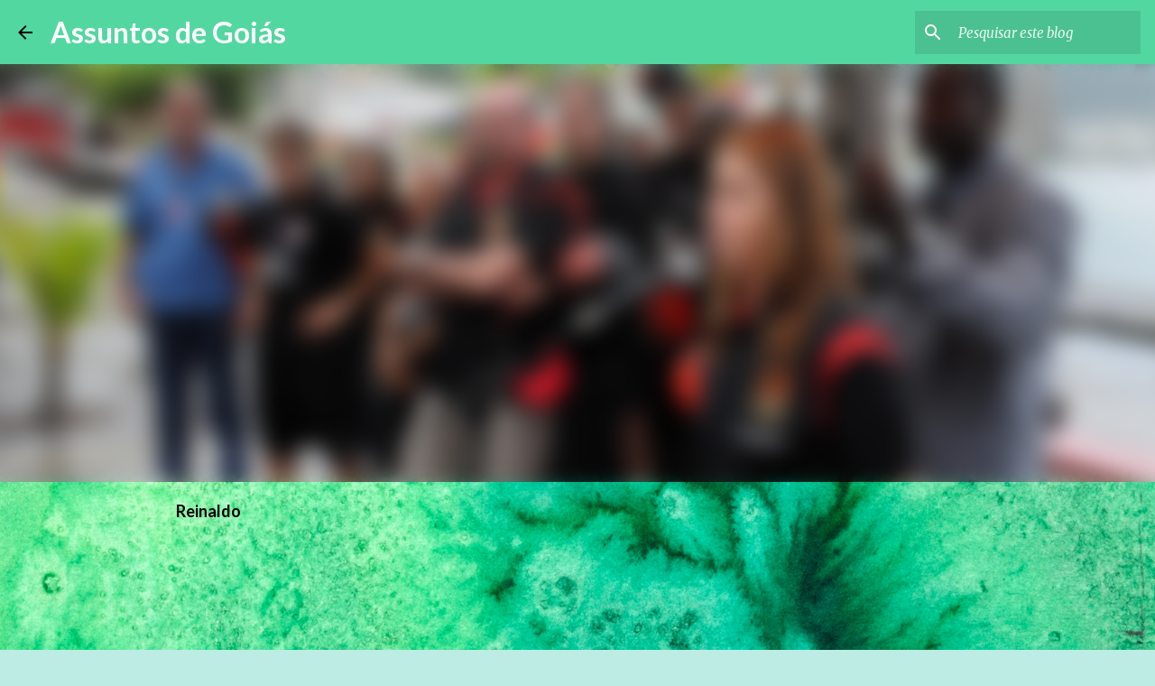

--- FILE ---
content_type: text/html; charset=UTF-8
request_url: http://www.assuntosdegoias.com.br/2011/11/hoje-flamengo-faz-116-anos-de-glorias.html
body_size: 28017
content:
<!DOCTYPE html>
<html dir='ltr' lang='pt-BR'>
<head>
<meta content='width=device-width, initial-scale=1' name='viewport'/>
<title>Hoje, Flamengo faz 116 anos de glórias. Parabéns Nação! #Flamengo116anos #QuestãoBrasil @Reinaldo_Cruz @politizer @qbtv</title>
<meta content='text/html; charset=UTF-8' http-equiv='Content-Type'/>
<!-- Chrome, Firefox OS and Opera -->
<meta content='#bcece3' name='theme-color'/>
<!-- Windows Phone -->
<meta content='#bcece3' name='msapplication-navbutton-color'/>
<meta content='blogger' name='generator'/>
<link href='http://www.assuntosdegoias.com.br/favicon.ico' rel='icon' type='image/x-icon'/>
<link href='http://www.assuntosdegoias.com.br/2011/11/hoje-flamengo-faz-116-anos-de-glorias.html' rel='canonical'/>
<link rel="alternate" type="application/atom+xml" title="Assuntos de Goiás - Atom" href="http://www.assuntosdegoias.com.br/feeds/posts/default" />
<link rel="alternate" type="application/rss+xml" title="Assuntos de Goiás - RSS" href="http://www.assuntosdegoias.com.br/feeds/posts/default?alt=rss" />
<link rel="service.post" type="application/atom+xml" title="Assuntos de Goiás - Atom" href="https://www.blogger.com/feeds/5446506121824917957/posts/default" />

<link rel="alternate" type="application/atom+xml" title="Assuntos de Goiás - Atom" href="http://www.assuntosdegoias.com.br/feeds/3104762931130633017/comments/default" />
<!--Can't find substitution for tag [blog.ieCssRetrofitLinks]-->
<link href='https://blogger.googleusercontent.com/img/b/R29vZ2xl/AVvXsEgtsiPGTS4LT2cR7wnOt7fNMkrNzePwkqB38aIje7HwVmZHbyb7VB0oOej71nQQXgsmTgVDXhd3ZwGkXFvmLvfeLk0lsg35y0MuuHuNCvFBWGVUEOGgnu7GCf9l-AmpfjEmS0obU_tnkVk/s640/flam.jpg' rel='image_src'/>
<meta content='http://www.assuntosdegoias.com.br/2011/11/hoje-flamengo-faz-116-anos-de-glorias.html' property='og:url'/>
<meta content='Hoje, Flamengo faz 116 anos de glórias. Parabéns Nação! #Flamengo116anos #QuestãoBrasil @Reinaldo_Cruz @politizer @qbtv' property='og:title'/>
<meta content='  A Presidente Patricia Amorim comanda os festejos pelos 116 anos do clube mais querido do Brasil    Ronaldinho é a maior estrela  No dia em...' property='og:description'/>
<meta content='https://blogger.googleusercontent.com/img/b/R29vZ2xl/AVvXsEgtsiPGTS4LT2cR7wnOt7fNMkrNzePwkqB38aIje7HwVmZHbyb7VB0oOej71nQQXgsmTgVDXhd3ZwGkXFvmLvfeLk0lsg35y0MuuHuNCvFBWGVUEOGgnu7GCf9l-AmpfjEmS0obU_tnkVk/w1200-h630-p-k-no-nu/flam.jpg' property='og:image'/>
<style type='text/css'>@font-face{font-family:'Lato';font-style:normal;font-weight:400;font-display:swap;src:url(//fonts.gstatic.com/s/lato/v25/S6uyw4BMUTPHjxAwXiWtFCfQ7A.woff2)format('woff2');unicode-range:U+0100-02BA,U+02BD-02C5,U+02C7-02CC,U+02CE-02D7,U+02DD-02FF,U+0304,U+0308,U+0329,U+1D00-1DBF,U+1E00-1E9F,U+1EF2-1EFF,U+2020,U+20A0-20AB,U+20AD-20C0,U+2113,U+2C60-2C7F,U+A720-A7FF;}@font-face{font-family:'Lato';font-style:normal;font-weight:400;font-display:swap;src:url(//fonts.gstatic.com/s/lato/v25/S6uyw4BMUTPHjx4wXiWtFCc.woff2)format('woff2');unicode-range:U+0000-00FF,U+0131,U+0152-0153,U+02BB-02BC,U+02C6,U+02DA,U+02DC,U+0304,U+0308,U+0329,U+2000-206F,U+20AC,U+2122,U+2191,U+2193,U+2212,U+2215,U+FEFF,U+FFFD;}@font-face{font-family:'Lato';font-style:normal;font-weight:700;font-display:swap;src:url(//fonts.gstatic.com/s/lato/v25/S6u9w4BMUTPHh6UVSwaPGQ3q5d0N7w.woff2)format('woff2');unicode-range:U+0100-02BA,U+02BD-02C5,U+02C7-02CC,U+02CE-02D7,U+02DD-02FF,U+0304,U+0308,U+0329,U+1D00-1DBF,U+1E00-1E9F,U+1EF2-1EFF,U+2020,U+20A0-20AB,U+20AD-20C0,U+2113,U+2C60-2C7F,U+A720-A7FF;}@font-face{font-family:'Lato';font-style:normal;font-weight:700;font-display:swap;src:url(//fonts.gstatic.com/s/lato/v25/S6u9w4BMUTPHh6UVSwiPGQ3q5d0.woff2)format('woff2');unicode-range:U+0000-00FF,U+0131,U+0152-0153,U+02BB-02BC,U+02C6,U+02DA,U+02DC,U+0304,U+0308,U+0329,U+2000-206F,U+20AC,U+2122,U+2191,U+2193,U+2212,U+2215,U+FEFF,U+FFFD;}@font-face{font-family:'Lato';font-style:normal;font-weight:900;font-display:swap;src:url(//fonts.gstatic.com/s/lato/v25/S6u9w4BMUTPHh50XSwaPGQ3q5d0N7w.woff2)format('woff2');unicode-range:U+0100-02BA,U+02BD-02C5,U+02C7-02CC,U+02CE-02D7,U+02DD-02FF,U+0304,U+0308,U+0329,U+1D00-1DBF,U+1E00-1E9F,U+1EF2-1EFF,U+2020,U+20A0-20AB,U+20AD-20C0,U+2113,U+2C60-2C7F,U+A720-A7FF;}@font-face{font-family:'Lato';font-style:normal;font-weight:900;font-display:swap;src:url(//fonts.gstatic.com/s/lato/v25/S6u9w4BMUTPHh50XSwiPGQ3q5d0.woff2)format('woff2');unicode-range:U+0000-00FF,U+0131,U+0152-0153,U+02BB-02BC,U+02C6,U+02DA,U+02DC,U+0304,U+0308,U+0329,U+2000-206F,U+20AC,U+2122,U+2191,U+2193,U+2212,U+2215,U+FEFF,U+FFFD;}@font-face{font-family:'Merriweather';font-style:italic;font-weight:300;font-stretch:100%;font-display:swap;src:url(//fonts.gstatic.com/s/merriweather/v33/u-4c0qyriQwlOrhSvowK_l5-eTxCVx0ZbwLvKH2Gk9hLmp0v5yA-xXPqCzLvF-adrHOg7iDTFw.woff2)format('woff2');unicode-range:U+0460-052F,U+1C80-1C8A,U+20B4,U+2DE0-2DFF,U+A640-A69F,U+FE2E-FE2F;}@font-face{font-family:'Merriweather';font-style:italic;font-weight:300;font-stretch:100%;font-display:swap;src:url(//fonts.gstatic.com/s/merriweather/v33/u-4c0qyriQwlOrhSvowK_l5-eTxCVx0ZbwLvKH2Gk9hLmp0v5yA-xXPqCzLvF--drHOg7iDTFw.woff2)format('woff2');unicode-range:U+0301,U+0400-045F,U+0490-0491,U+04B0-04B1,U+2116;}@font-face{font-family:'Merriweather';font-style:italic;font-weight:300;font-stretch:100%;font-display:swap;src:url(//fonts.gstatic.com/s/merriweather/v33/u-4c0qyriQwlOrhSvowK_l5-eTxCVx0ZbwLvKH2Gk9hLmp0v5yA-xXPqCzLvF-SdrHOg7iDTFw.woff2)format('woff2');unicode-range:U+0102-0103,U+0110-0111,U+0128-0129,U+0168-0169,U+01A0-01A1,U+01AF-01B0,U+0300-0301,U+0303-0304,U+0308-0309,U+0323,U+0329,U+1EA0-1EF9,U+20AB;}@font-face{font-family:'Merriweather';font-style:italic;font-weight:300;font-stretch:100%;font-display:swap;src:url(//fonts.gstatic.com/s/merriweather/v33/u-4c0qyriQwlOrhSvowK_l5-eTxCVx0ZbwLvKH2Gk9hLmp0v5yA-xXPqCzLvF-WdrHOg7iDTFw.woff2)format('woff2');unicode-range:U+0100-02BA,U+02BD-02C5,U+02C7-02CC,U+02CE-02D7,U+02DD-02FF,U+0304,U+0308,U+0329,U+1D00-1DBF,U+1E00-1E9F,U+1EF2-1EFF,U+2020,U+20A0-20AB,U+20AD-20C0,U+2113,U+2C60-2C7F,U+A720-A7FF;}@font-face{font-family:'Merriweather';font-style:italic;font-weight:300;font-stretch:100%;font-display:swap;src:url(//fonts.gstatic.com/s/merriweather/v33/u-4c0qyriQwlOrhSvowK_l5-eTxCVx0ZbwLvKH2Gk9hLmp0v5yA-xXPqCzLvF-udrHOg7iA.woff2)format('woff2');unicode-range:U+0000-00FF,U+0131,U+0152-0153,U+02BB-02BC,U+02C6,U+02DA,U+02DC,U+0304,U+0308,U+0329,U+2000-206F,U+20AC,U+2122,U+2191,U+2193,U+2212,U+2215,U+FEFF,U+FFFD;}@font-face{font-family:'Merriweather';font-style:italic;font-weight:400;font-stretch:100%;font-display:swap;src:url(//fonts.gstatic.com/s/merriweather/v33/u-4c0qyriQwlOrhSvowK_l5-eTxCVx0ZbwLvKH2Gk9hLmp0v5yA-xXPqCzLvF-adrHOg7iDTFw.woff2)format('woff2');unicode-range:U+0460-052F,U+1C80-1C8A,U+20B4,U+2DE0-2DFF,U+A640-A69F,U+FE2E-FE2F;}@font-face{font-family:'Merriweather';font-style:italic;font-weight:400;font-stretch:100%;font-display:swap;src:url(//fonts.gstatic.com/s/merriweather/v33/u-4c0qyriQwlOrhSvowK_l5-eTxCVx0ZbwLvKH2Gk9hLmp0v5yA-xXPqCzLvF--drHOg7iDTFw.woff2)format('woff2');unicode-range:U+0301,U+0400-045F,U+0490-0491,U+04B0-04B1,U+2116;}@font-face{font-family:'Merriweather';font-style:italic;font-weight:400;font-stretch:100%;font-display:swap;src:url(//fonts.gstatic.com/s/merriweather/v33/u-4c0qyriQwlOrhSvowK_l5-eTxCVx0ZbwLvKH2Gk9hLmp0v5yA-xXPqCzLvF-SdrHOg7iDTFw.woff2)format('woff2');unicode-range:U+0102-0103,U+0110-0111,U+0128-0129,U+0168-0169,U+01A0-01A1,U+01AF-01B0,U+0300-0301,U+0303-0304,U+0308-0309,U+0323,U+0329,U+1EA0-1EF9,U+20AB;}@font-face{font-family:'Merriweather';font-style:italic;font-weight:400;font-stretch:100%;font-display:swap;src:url(//fonts.gstatic.com/s/merriweather/v33/u-4c0qyriQwlOrhSvowK_l5-eTxCVx0ZbwLvKH2Gk9hLmp0v5yA-xXPqCzLvF-WdrHOg7iDTFw.woff2)format('woff2');unicode-range:U+0100-02BA,U+02BD-02C5,U+02C7-02CC,U+02CE-02D7,U+02DD-02FF,U+0304,U+0308,U+0329,U+1D00-1DBF,U+1E00-1E9F,U+1EF2-1EFF,U+2020,U+20A0-20AB,U+20AD-20C0,U+2113,U+2C60-2C7F,U+A720-A7FF;}@font-face{font-family:'Merriweather';font-style:italic;font-weight:400;font-stretch:100%;font-display:swap;src:url(//fonts.gstatic.com/s/merriweather/v33/u-4c0qyriQwlOrhSvowK_l5-eTxCVx0ZbwLvKH2Gk9hLmp0v5yA-xXPqCzLvF-udrHOg7iA.woff2)format('woff2');unicode-range:U+0000-00FF,U+0131,U+0152-0153,U+02BB-02BC,U+02C6,U+02DA,U+02DC,U+0304,U+0308,U+0329,U+2000-206F,U+20AC,U+2122,U+2191,U+2193,U+2212,U+2215,U+FEFF,U+FFFD;}@font-face{font-family:'Merriweather';font-style:normal;font-weight:400;font-stretch:100%;font-display:swap;src:url(//fonts.gstatic.com/s/merriweather/v33/u-4D0qyriQwlOrhSvowK_l5UcA6zuSYEqOzpPe3HOZJ5eX1WtLaQwmYiScCmDxhtNOKl8yDr3icaGV31CPDaYKfFQn0.woff2)format('woff2');unicode-range:U+0460-052F,U+1C80-1C8A,U+20B4,U+2DE0-2DFF,U+A640-A69F,U+FE2E-FE2F;}@font-face{font-family:'Merriweather';font-style:normal;font-weight:400;font-stretch:100%;font-display:swap;src:url(//fonts.gstatic.com/s/merriweather/v33/u-4D0qyriQwlOrhSvowK_l5UcA6zuSYEqOzpPe3HOZJ5eX1WtLaQwmYiScCmDxhtNOKl8yDr3icaEF31CPDaYKfFQn0.woff2)format('woff2');unicode-range:U+0301,U+0400-045F,U+0490-0491,U+04B0-04B1,U+2116;}@font-face{font-family:'Merriweather';font-style:normal;font-weight:400;font-stretch:100%;font-display:swap;src:url(//fonts.gstatic.com/s/merriweather/v33/u-4D0qyriQwlOrhSvowK_l5UcA6zuSYEqOzpPe3HOZJ5eX1WtLaQwmYiScCmDxhtNOKl8yDr3icaG131CPDaYKfFQn0.woff2)format('woff2');unicode-range:U+0102-0103,U+0110-0111,U+0128-0129,U+0168-0169,U+01A0-01A1,U+01AF-01B0,U+0300-0301,U+0303-0304,U+0308-0309,U+0323,U+0329,U+1EA0-1EF9,U+20AB;}@font-face{font-family:'Merriweather';font-style:normal;font-weight:400;font-stretch:100%;font-display:swap;src:url(//fonts.gstatic.com/s/merriweather/v33/u-4D0qyriQwlOrhSvowK_l5UcA6zuSYEqOzpPe3HOZJ5eX1WtLaQwmYiScCmDxhtNOKl8yDr3icaGl31CPDaYKfFQn0.woff2)format('woff2');unicode-range:U+0100-02BA,U+02BD-02C5,U+02C7-02CC,U+02CE-02D7,U+02DD-02FF,U+0304,U+0308,U+0329,U+1D00-1DBF,U+1E00-1E9F,U+1EF2-1EFF,U+2020,U+20A0-20AB,U+20AD-20C0,U+2113,U+2C60-2C7F,U+A720-A7FF;}@font-face{font-family:'Merriweather';font-style:normal;font-weight:400;font-stretch:100%;font-display:swap;src:url(//fonts.gstatic.com/s/merriweather/v33/u-4D0qyriQwlOrhSvowK_l5UcA6zuSYEqOzpPe3HOZJ5eX1WtLaQwmYiScCmDxhtNOKl8yDr3icaFF31CPDaYKfF.woff2)format('woff2');unicode-range:U+0000-00FF,U+0131,U+0152-0153,U+02BB-02BC,U+02C6,U+02DA,U+02DC,U+0304,U+0308,U+0329,U+2000-206F,U+20AC,U+2122,U+2191,U+2193,U+2212,U+2215,U+FEFF,U+FFFD;}@font-face{font-family:'Ubuntu';font-style:normal;font-weight:400;font-display:swap;src:url(//fonts.gstatic.com/s/ubuntu/v21/4iCs6KVjbNBYlgoKcg72nU6AF7xm.woff2)format('woff2');unicode-range:U+0460-052F,U+1C80-1C8A,U+20B4,U+2DE0-2DFF,U+A640-A69F,U+FE2E-FE2F;}@font-face{font-family:'Ubuntu';font-style:normal;font-weight:400;font-display:swap;src:url(//fonts.gstatic.com/s/ubuntu/v21/4iCs6KVjbNBYlgoKew72nU6AF7xm.woff2)format('woff2');unicode-range:U+0301,U+0400-045F,U+0490-0491,U+04B0-04B1,U+2116;}@font-face{font-family:'Ubuntu';font-style:normal;font-weight:400;font-display:swap;src:url(//fonts.gstatic.com/s/ubuntu/v21/4iCs6KVjbNBYlgoKcw72nU6AF7xm.woff2)format('woff2');unicode-range:U+1F00-1FFF;}@font-face{font-family:'Ubuntu';font-style:normal;font-weight:400;font-display:swap;src:url(//fonts.gstatic.com/s/ubuntu/v21/4iCs6KVjbNBYlgoKfA72nU6AF7xm.woff2)format('woff2');unicode-range:U+0370-0377,U+037A-037F,U+0384-038A,U+038C,U+038E-03A1,U+03A3-03FF;}@font-face{font-family:'Ubuntu';font-style:normal;font-weight:400;font-display:swap;src:url(//fonts.gstatic.com/s/ubuntu/v21/4iCs6KVjbNBYlgoKcQ72nU6AF7xm.woff2)format('woff2');unicode-range:U+0100-02BA,U+02BD-02C5,U+02C7-02CC,U+02CE-02D7,U+02DD-02FF,U+0304,U+0308,U+0329,U+1D00-1DBF,U+1E00-1E9F,U+1EF2-1EFF,U+2020,U+20A0-20AB,U+20AD-20C0,U+2113,U+2C60-2C7F,U+A720-A7FF;}@font-face{font-family:'Ubuntu';font-style:normal;font-weight:400;font-display:swap;src:url(//fonts.gstatic.com/s/ubuntu/v21/4iCs6KVjbNBYlgoKfw72nU6AFw.woff2)format('woff2');unicode-range:U+0000-00FF,U+0131,U+0152-0153,U+02BB-02BC,U+02C6,U+02DA,U+02DC,U+0304,U+0308,U+0329,U+2000-206F,U+20AC,U+2122,U+2191,U+2193,U+2212,U+2215,U+FEFF,U+FFFD;}@font-face{font-family:'Ubuntu';font-style:normal;font-weight:500;font-display:swap;src:url(//fonts.gstatic.com/s/ubuntu/v21/4iCv6KVjbNBYlgoCjC3jvWyNPYZvg7UI.woff2)format('woff2');unicode-range:U+0460-052F,U+1C80-1C8A,U+20B4,U+2DE0-2DFF,U+A640-A69F,U+FE2E-FE2F;}@font-face{font-family:'Ubuntu';font-style:normal;font-weight:500;font-display:swap;src:url(//fonts.gstatic.com/s/ubuntu/v21/4iCv6KVjbNBYlgoCjC3jtGyNPYZvg7UI.woff2)format('woff2');unicode-range:U+0301,U+0400-045F,U+0490-0491,U+04B0-04B1,U+2116;}@font-face{font-family:'Ubuntu';font-style:normal;font-weight:500;font-display:swap;src:url(//fonts.gstatic.com/s/ubuntu/v21/4iCv6KVjbNBYlgoCjC3jvGyNPYZvg7UI.woff2)format('woff2');unicode-range:U+1F00-1FFF;}@font-face{font-family:'Ubuntu';font-style:normal;font-weight:500;font-display:swap;src:url(//fonts.gstatic.com/s/ubuntu/v21/4iCv6KVjbNBYlgoCjC3js2yNPYZvg7UI.woff2)format('woff2');unicode-range:U+0370-0377,U+037A-037F,U+0384-038A,U+038C,U+038E-03A1,U+03A3-03FF;}@font-face{font-family:'Ubuntu';font-style:normal;font-weight:500;font-display:swap;src:url(//fonts.gstatic.com/s/ubuntu/v21/4iCv6KVjbNBYlgoCjC3jvmyNPYZvg7UI.woff2)format('woff2');unicode-range:U+0100-02BA,U+02BD-02C5,U+02C7-02CC,U+02CE-02D7,U+02DD-02FF,U+0304,U+0308,U+0329,U+1D00-1DBF,U+1E00-1E9F,U+1EF2-1EFF,U+2020,U+20A0-20AB,U+20AD-20C0,U+2113,U+2C60-2C7F,U+A720-A7FF;}@font-face{font-family:'Ubuntu';font-style:normal;font-weight:500;font-display:swap;src:url(//fonts.gstatic.com/s/ubuntu/v21/4iCv6KVjbNBYlgoCjC3jsGyNPYZvgw.woff2)format('woff2');unicode-range:U+0000-00FF,U+0131,U+0152-0153,U+02BB-02BC,U+02C6,U+02DA,U+02DC,U+0304,U+0308,U+0329,U+2000-206F,U+20AC,U+2122,U+2191,U+2193,U+2212,U+2215,U+FEFF,U+FFFD;}</style>
<style id='page-skin-1' type='text/css'><!--
/*! normalize.css v8.0.0 | MIT License | github.com/necolas/normalize.css */html{line-height:1.15;-webkit-text-size-adjust:100%}body{margin:0}h1{font-size:2em;margin:.67em 0}hr{box-sizing:content-box;height:0;overflow:visible}pre{font-family:monospace,monospace;font-size:1em}a{background-color:transparent}abbr[title]{border-bottom:none;text-decoration:underline;text-decoration:underline dotted}b,strong{font-weight:bolder}code,kbd,samp{font-family:monospace,monospace;font-size:1em}small{font-size:80%}sub,sup{font-size:75%;line-height:0;position:relative;vertical-align:baseline}sub{bottom:-0.25em}sup{top:-0.5em}img{border-style:none}button,input,optgroup,select,textarea{font-family:inherit;font-size:100%;line-height:1.15;margin:0}button,input{overflow:visible}button,select{text-transform:none}button,[type="button"],[type="reset"],[type="submit"]{-webkit-appearance:button}button::-moz-focus-inner,[type="button"]::-moz-focus-inner,[type="reset"]::-moz-focus-inner,[type="submit"]::-moz-focus-inner{border-style:none;padding:0}button:-moz-focusring,[type="button"]:-moz-focusring,[type="reset"]:-moz-focusring,[type="submit"]:-moz-focusring{outline:1px dotted ButtonText}fieldset{padding:.35em .75em .625em}legend{box-sizing:border-box;color:inherit;display:table;max-width:100%;padding:0;white-space:normal}progress{vertical-align:baseline}textarea{overflow:auto}[type="checkbox"],[type="radio"]{box-sizing:border-box;padding:0}[type="number"]::-webkit-inner-spin-button,[type="number"]::-webkit-outer-spin-button{height:auto}[type="search"]{-webkit-appearance:textfield;outline-offset:-2px}[type="search"]::-webkit-search-decoration{-webkit-appearance:none}::-webkit-file-upload-button{-webkit-appearance:button;font:inherit}details{display:block}summary{display:list-item}template{display:none}[hidden]{display:none}
/*!************************************************
* Blogger Template Style
* Name: Emporio
**************************************************/
body{
word-wrap:break-word;
overflow-wrap:break-word;
word-break:break-word
}
.hidden{
display:none
}
.invisible{
visibility:hidden
}
.container:after,.float-container:after{
clear:both;
content:"";
display:table
}
.clearboth{
clear:both
}
#comments .comment .comment-actions,.subscribe-popup .FollowByEmail .follow-by-email-submit{
background:transparent;
border:0;
box-shadow:none;
color:#000000;
cursor:pointer;
font-size:14px;
font-weight:700;
outline:none;
text-decoration:none;
text-transform:uppercase;
width:auto
}
.dim-overlay{
height:100vh;
left:0;
position:fixed;
top:0;
width:100%
}
#sharing-dim-overlay{
background-color:transparent
}
input::-ms-clear{
display:none
}
.blogger-logo,.svg-icon-24.blogger-logo{
fill:#ff9800;
opacity:1
}
.skip-navigation{
background-color:#fff;
box-sizing:border-box;
color:#000;
display:block;
height:0;
left:0;
line-height:50px;
overflow:hidden;
padding-top:0;
position:fixed;
text-align:center;
top:0;
-webkit-transition:box-shadow .3s,height .3s,padding-top .3s;
transition:box-shadow .3s,height .3s,padding-top .3s;
width:100%;
z-index:900
}
.skip-navigation:focus{
box-shadow:0 4px 5px 0 rgba(0,0,0,.14),0 1px 10px 0 rgba(0,0,0,.12),0 2px 4px -1px rgba(0,0,0,.2);
height:50px
}
#main{
outline:none
}
.main-heading{
clip:rect(1px,1px,1px,1px);
border:0;
height:1px;
overflow:hidden;
padding:0;
position:absolute;
width:1px
}
.Attribution{
margin-top:1em;
text-align:center
}
.Attribution .blogger img,.Attribution .blogger svg{
vertical-align:bottom
}
.Attribution .blogger img{
margin-right:.5em
}
.Attribution div{
line-height:24px;
margin-top:.5em
}
.Attribution .copyright,.Attribution .image-attribution{
font-size:.7em;
margin-top:1.5em
}
.bg-photo{
background-attachment:scroll!important
}
body .CSS_LIGHTBOX{
z-index:900
}
.extendable .show-less,.extendable .show-more{
border-color:#000000;
color:#000000;
margin-top:8px
}
.extendable .show-less.hidden,.extendable .show-more.hidden,.inline-ad{
display:none
}
.inline-ad{
max-width:100%;
overflow:hidden
}
.adsbygoogle{
display:block
}
#cookieChoiceInfo{
bottom:0;
top:auto
}
iframe.b-hbp-video{
border:0
}
.post-body iframe{
max-width:100%
}
.post-body a[imageanchor="1"]{
display:inline-block
}
.byline{
margin-right:1em
}
.byline:last-child{
margin-right:0
}
.link-copied-dialog{
max-width:520px;
outline:0
}
.link-copied-dialog .modal-dialog-buttons{
margin-top:8px
}
.link-copied-dialog .goog-buttonset-default{
background:transparent;
border:0
}
.link-copied-dialog .goog-buttonset-default:focus{
outline:0
}
.paging-control-container{
margin-bottom:16px
}
.paging-control-container .paging-control{
display:inline-block
}
.paging-control-container .comment-range-text:after,.paging-control-container .paging-control{
color:#000000
}
.paging-control-container .comment-range-text,.paging-control-container .paging-control{
margin-right:8px
}
.paging-control-container .comment-range-text:after,.paging-control-container .paging-control:after{
padding-left:8px;
content:"\b7";
cursor:default;
pointer-events:none
}
.paging-control-container .comment-range-text:last-child:after,.paging-control-container .paging-control:last-child:after{
content:none
}
.byline.reactions iframe{
height:20px
}
.b-notification{
background-color:#fff;
border-bottom:1px solid #000;
box-sizing:border-box;
color:#000;
padding:16px 32px;
text-align:center
}
.b-notification.visible{
-webkit-transition:margin-top .3s cubic-bezier(.4,0,.2,1);
transition:margin-top .3s cubic-bezier(.4,0,.2,1)
}
.b-notification.invisible{
position:absolute
}
.b-notification-close{
position:absolute;
right:8px;
top:8px
}
.no-posts-message{
line-height:40px;
text-align:center
}
@media screen and (max-width:745px){
body.item-view .post-body a[imageanchor="1"][style*="float: left;"],body.item-view .post-body a[imageanchor="1"][style*="float: right;"]{
clear:none!important;
float:none!important
}
body.item-view .post-body a[imageanchor="1"] img{
display:block;
height:auto;
margin:0 auto
}
body.item-view .post-body>.separator:first-child>a[imageanchor="1"]:first-child{
margin-top:20px
}
.post-body a[imageanchor]{
display:block
}
body.item-view .post-body a[imageanchor="1"]{
margin-left:0!important;
margin-right:0!important
}
body.item-view .post-body a[imageanchor="1"]+a[imageanchor="1"]{
margin-top:16px
}
}
.item-control{
display:none
}
#comments{
border-top:1px dashed rgba(0,0,0,.54);
margin-top:20px;
padding:20px
}
#comments .comment-thread ol{
padding-left:0;
margin:0;
padding-left:0
}
#comments .comment .comment-replybox-single,#comments .comment-thread .comment-replies{
margin-left:60px
}
#comments .comment-thread .thread-count{
display:none
}
#comments .comment{
list-style-type:none;
padding:0 0 30px;
position:relative
}
#comments .comment .comment{
padding-bottom:8px
}
.comment .avatar-image-container{
position:absolute
}
.comment .avatar-image-container img{
border-radius:50%
}
.avatar-image-container svg,.comment .avatar-image-container .avatar-icon{
fill:#53d7a1;
border:1px solid #53d7a1;
border-radius:50%;
box-sizing:border-box;
height:35px;
margin:0;
padding:7px;
width:35px
}
.comment .comment-block{
margin-left:60px;
margin-top:10px;
padding-bottom:0
}
#comments .comment-author-header-wrapper{
margin-left:40px
}
#comments .comment .thread-expanded .comment-block{
padding-bottom:20px
}
#comments .comment .comment-header .user,#comments .comment .comment-header .user a{
color:#ffffff;
font-style:normal;
font-weight:700
}
#comments .comment .comment-actions{
bottom:0;
margin-bottom:15px;
position:absolute
}
#comments .comment .comment-actions>*{
margin-right:8px
}
#comments .comment .comment-header .datetime{
margin-left:8px;
bottom:0;
display:inline-block;
font-size:13px;
font-style:italic
}
#comments .comment .comment-footer .comment-timestamp a,#comments .comment .comment-header .datetime,#comments .comment .comment-header .datetime a{
color:rgba(255,255,255,.54)
}
#comments .comment .comment-content,.comment .comment-body{
margin-top:12px;
word-break:break-word
}
.comment-body{
margin-bottom:12px
}
#comments.embed[data-num-comments="0"]{
border:0;
margin-top:0;
padding-top:0
}
#comment-editor-src,#comments.embed[data-num-comments="0"] #comment-post-message,#comments.embed[data-num-comments="0"] div.comment-form>p,#comments.embed[data-num-comments="0"] p.comment-footer{
display:none
}
.comments .comments-content .loadmore.loaded{
max-height:0;
opacity:0;
overflow:hidden
}
.extendable .remaining-items{
height:0;
overflow:hidden;
-webkit-transition:height .3s cubic-bezier(.4,0,.2,1);
transition:height .3s cubic-bezier(.4,0,.2,1)
}
.extendable .remaining-items.expanded{
height:auto
}
.svg-icon-24,.svg-icon-24-button{
cursor:pointer;
height:24px;
min-width:24px;
width:24px
}
.touch-icon{
margin:-12px;
padding:12px
}
.touch-icon:active,.touch-icon:focus{
background-color:hsla(0,0%,60%,.4);
border-radius:50%
}
svg:not(:root).touch-icon{
overflow:visible
}
html[dir=rtl] .rtl-reversible-icon{
-webkit-transform:scaleX(-1);
transform:scaleX(-1)
}
.svg-icon-24-button,.touch-icon-button{
background:transparent;
border:0;
margin:0;
outline:none;
padding:0
}
.touch-icon-button .touch-icon:active,.touch-icon-button .touch-icon:focus{
background-color:transparent
}
.touch-icon-button:active .touch-icon,.touch-icon-button:focus .touch-icon{
background-color:hsla(0,0%,60%,.4);
border-radius:50%
}
.Profile .default-avatar-wrapper .avatar-icon{
fill:#00C675;
border:1px solid #00C675;
border-radius:50%;
box-sizing:border-box;
margin:0
}
.Profile .individual .default-avatar-wrapper .avatar-icon{
padding:25px
}
.Profile .individual .avatar-icon,.Profile .individual .profile-img{
height:90px;
width:90px
}
.Profile .team .default-avatar-wrapper .avatar-icon{
padding:8px
}
.Profile .team .avatar-icon,.Profile .team .default-avatar-wrapper,.Profile .team .profile-img{
height:40px;
width:40px
}
.snippet-container{
margin:0;
overflow:hidden;
position:relative
}
.snippet-fade{
right:0;
bottom:0;
box-sizing:border-box;
position:absolute;
width:96px
}
.snippet-fade:after{
content:"\2026";
float:right
}
.centered-top-container.sticky{
left:0;
position:fixed;
right:0;
top:0;
-webkit-transition-duration:.2s;
transition-duration:.2s;
-webkit-transition-property:opacity,-webkit-transform;
transition-property:opacity,-webkit-transform;
transition-property:transform,opacity;
transition-property:transform,opacity,-webkit-transform;
-webkit-transition-timing-function:cubic-bezier(.4,0,.2,1);
transition-timing-function:cubic-bezier(.4,0,.2,1);
width:auto;
z-index:8
}
.centered-top-placeholder{
display:none
}
.collapsed-header .centered-top-placeholder{
display:block
}
.centered-top-container .Header .replaced h1,.centered-top-placeholder .Header .replaced h1{
display:none
}
.centered-top-container.sticky .Header .replaced h1{
display:block
}
.centered-top-container.sticky .Header .header-widget{
background:none
}
.centered-top-container.sticky .Header .header-image-wrapper{
display:none
}
.centered-top-container img,.centered-top-placeholder img{
max-width:100%
}
.collapsible{
-webkit-transition:height .3s cubic-bezier(.4,0,.2,1);
transition:height .3s cubic-bezier(.4,0,.2,1)
}
.collapsible,.collapsible>summary{
display:block;
overflow:hidden
}
.collapsible>:not(summary){
display:none
}
.collapsible[open]>:not(summary){
display:block
}
.collapsible:focus,.collapsible>summary:focus{
outline:none
}
.collapsible>summary{
cursor:pointer;
display:block;
padding:0
}
.collapsible:focus>summary,.collapsible>summary:focus{
background-color:transparent
}
.collapsible>summary::-webkit-details-marker{
display:none
}
.collapsible-title{
-webkit-box-align:center;
align-items:center;
display:-webkit-box;
display:flex
}
.collapsible-title .title{
-webkit-box-flex:1;
-webkit-box-ordinal-group:1;
flex:1 1 auto;
order:0;
overflow:hidden;
text-overflow:ellipsis;
white-space:nowrap
}
.collapsible-title .chevron-down,.collapsible[open] .collapsible-title .chevron-up{
display:block
}
.collapsible-title .chevron-up,.collapsible[open] .collapsible-title .chevron-down{
display:none
}
.flat-button{
border-radius:2px;
font-weight:700;
margin:-8px;
padding:8px;
text-transform:uppercase
}
.flat-button,.flat-icon-button{
cursor:pointer;
display:inline-block
}
.flat-icon-button{
background:transparent;
border:0;
box-sizing:content-box;
line-height:0;
margin:-12px;
outline:none;
padding:12px
}
.flat-icon-button,.flat-icon-button .splash-wrapper{
border-radius:50%
}
.flat-icon-button .splash.animate{
-webkit-animation-duration:.3s;
animation-duration:.3s
}
body#layout .bg-photo,body#layout .bg-photo-overlay{
display:none
}
body#layout .centered{
max-width:954px
}
body#layout .navigation{
display:none
}
body#layout .sidebar-container{
display:inline-block;
width:40%
}
body#layout .hamburger-menu,body#layout .search{
display:none
}
.overflowable-container{
max-height:44px;
overflow:hidden;
position:relative
}
.overflow-button{
cursor:pointer
}
#overflowable-dim-overlay{
background:transparent
}
.overflow-popup{
background-color:#000000;
box-shadow:0 2px 2px 0 rgba(0,0,0,.14),0 3px 1px -2px rgba(0,0,0,.2),0 1px 5px 0 rgba(0,0,0,.12);
left:0;
max-width:calc(100% - 32px);
position:absolute;
top:0;
visibility:hidden;
z-index:101
}
.overflow-popup ul{
list-style:none
}
.overflow-popup .tabs li,.overflow-popup li{
display:block;
height:auto
}
.overflow-popup .tabs li{
padding-left:0;
padding-right:0
}
.overflow-button.hidden,.overflow-popup .tabs li.hidden,.overflow-popup li.hidden,.widget.Sharing .sharing-button{
display:none
}
.widget.Sharing .sharing-buttons li{
padding:0
}
.widget.Sharing .sharing-buttons li span{
display:none
}
.post-share-buttons{
position:relative
}
.sharing-open.touch-icon-button:active .touch-icon,.sharing-open.touch-icon-button:focus .touch-icon{
background-color:transparent
}
.share-buttons{
background-color:#000000;
border-radius:2px;
box-shadow:0 2px 2px 0 rgba(0,0,0,.14),0 3px 1px -2px rgba(0,0,0,.2),0 1px 5px 0 rgba(0,0,0,.12);
color:#ffffff;
list-style:none;
margin:0;
min-width:200px;
padding:8px 0;
position:absolute;
top:-11px;
z-index:101
}
.share-buttons.hidden{
display:none
}
.sharing-button{
background:transparent;
border:0;
cursor:pointer;
margin:0;
outline:none;
padding:0
}
.share-buttons li{
height:48px;
margin:0
}
.share-buttons li:last-child{
margin-bottom:0
}
.share-buttons li .sharing-platform-button{
box-sizing:border-box;
cursor:pointer;
display:block;
height:100%;
margin-bottom:0;
padding:0 16px;
position:relative;
width:100%
}
.share-buttons li .sharing-platform-button:focus,.share-buttons li .sharing-platform-button:hover{
background-color:hsla(0,0%,50%,.1);
outline:none
}
.share-buttons li svg[class*=" sharing-"],.share-buttons li svg[class^=sharing-]{
position:absolute;
top:10px
}
.share-buttons li span.sharing-platform-button{
position:relative;
top:0
}
.share-buttons li .platform-sharing-text{
margin-left:56px;
display:block;
font-size:16px;
line-height:48px;
white-space:nowrap
}
.sidebar-container{
-webkit-overflow-scrolling:touch;
background-color:#bcece3;
max-width:280px;
overflow-y:auto;
-webkit-transition-duration:.3s;
transition-duration:.3s;
-webkit-transition-property:-webkit-transform;
transition-property:-webkit-transform;
transition-property:transform;
transition-property:transform,-webkit-transform;
-webkit-transition-timing-function:cubic-bezier(0,0,.2,1);
transition-timing-function:cubic-bezier(0,0,.2,1);
width:280px;
z-index:101
}
.sidebar-container .navigation{
line-height:0;
padding:16px
}
.sidebar-container .sidebar-back{
cursor:pointer
}
.sidebar-container .widget{
background:none;
margin:0 16px;
padding:16px 0
}
.sidebar-container .widget .title{
color:#000000;
margin:0
}
.sidebar-container .widget ul{
list-style:none;
margin:0;
padding:0
}
.sidebar-container .widget ul ul{
margin-left:1em
}
.sidebar-container .widget li{
font-size:16px;
line-height:normal
}
.sidebar-container .widget+.widget{
border-top:1px solid rgba(0, 0, 0, 0.12)
}
.BlogArchive li{
margin:16px 0
}
.BlogArchive li:last-child{
margin-bottom:0
}
.Label li a{
display:inline-block
}
.BlogArchive .post-count,.Label .label-count{
margin-left:.25em;
float:right
}
.BlogArchive .post-count:before,.Label .label-count:before{
content:"("
}
.BlogArchive .post-count:after,.Label .label-count:after{
content:")"
}
.widget.Translate .skiptranslate>div{
display:block!important
}
.widget.Profile .profile-link{
display:-webkit-box;
display:flex
}
.widget.Profile .team-member .default-avatar-wrapper,.widget.Profile .team-member .profile-img{
-webkit-box-flex:0;
margin-right:1em;
flex:0 0 auto
}
.widget.Profile .individual .profile-link{
-webkit-box-orient:vertical;
-webkit-box-direction:normal;
flex-direction:column
}
.widget.Profile .team .profile-link .profile-name{
-webkit-box-flex:1;
align-self:center;
display:block;
flex:1 1 auto
}
.dim-overlay{
background-color:rgba(0,0,0,.54)
}
body.sidebar-visible{
overflow-y:hidden
}
@media screen and (max-width:680px){
.sidebar-container{
bottom:0;
left:auto;
position:fixed;
right:0;
top:0
}
.sidebar-container.sidebar-invisible{
-webkit-transform:translateX(100%);
transform:translateX(100%);
-webkit-transition-timing-function:cubic-bezier(.4,0,.6,1);
transition-timing-function:cubic-bezier(.4,0,.6,1)
}
}
.dialog{
background:#000000;
box-shadow:0 2px 2px 0 rgba(0,0,0,.14),0 3px 1px -2px rgba(0,0,0,.2),0 1px 5px 0 rgba(0,0,0,.12);
box-sizing:border-box;
color:#ffffff;
padding:30px;
position:fixed;
text-align:center;
width:calc(100% - 24px);
z-index:101
}
.dialog input[type=email],.dialog input[type=text]{
background-color:transparent;
border:0;
border-bottom:1px solid rgba(0,0,0,.12);
color:#ffffff;
display:block;
font-family:Lato, sans-serif;
font-size:16px;
line-height:24px;
margin:auto;
outline:none;
padding-bottom:7px;
text-align:center;
width:100%
}
.dialog input[type=email]::-webkit-input-placeholder,.dialog input[type=text]::-webkit-input-placeholder{
color:rgba(255,255,255,.5)
}
.dialog input[type=email]::-moz-placeholder,.dialog input[type=text]::-moz-placeholder{
color:rgba(255,255,255,.5)
}
.dialog input[type=email]:-ms-input-placeholder,.dialog input[type=text]:-ms-input-placeholder{
color:rgba(255,255,255,.5)
}
.dialog input[type=email]::-ms-input-placeholder,.dialog input[type=text]::-ms-input-placeholder{
color:rgba(255,255,255,.5)
}
.dialog input[type=email]::placeholder,.dialog input[type=text]::placeholder{
color:rgba(255,255,255,.5)
}
.dialog input[type=email]:focus,.dialog input[type=text]:focus{
border-bottom:2px solid #53d7a1;
padding-bottom:6px
}
.dialog input.no-cursor{
color:transparent;
text-shadow:0 0 0 #ffffff
}
.dialog input.no-cursor:focus{
outline:none
}
.dialog input[type=submit]{
font-family:Lato, sans-serif
}
.dialog .goog-buttonset-default{
color:#53d7a1
}
.loading-spinner-large{
-webkit-animation:mspin-rotate 1568.63ms linear infinite;
animation:mspin-rotate 1568.63ms linear infinite;
height:48px;
overflow:hidden;
position:absolute;
width:48px;
z-index:200
}
.loading-spinner-large>div{
-webkit-animation:mspin-revrot 5332ms steps(4) infinite;
animation:mspin-revrot 5332ms steps(4) infinite
}
.loading-spinner-large>div>div{
-webkit-animation:mspin-singlecolor-large-film 1333ms steps(81) infinite;
animation:mspin-singlecolor-large-film 1333ms steps(81) infinite;
background-size:100%;
height:48px;
width:3888px
}
.mspin-black-large>div>div,.mspin-grey_54-large>div>div{
background-image:url(https://www.blogblog.com/indie/mspin_black_large.svg)
}
.mspin-white-large>div>div{
background-image:url(https://www.blogblog.com/indie/mspin_white_large.svg)
}
.mspin-grey_54-large{
opacity:.54
}
@-webkit-keyframes mspin-singlecolor-large-film{
0%{
-webkit-transform:translateX(0);
transform:translateX(0)
}
to{
-webkit-transform:translateX(-3888px);
transform:translateX(-3888px)
}
}
@keyframes mspin-singlecolor-large-film{
0%{
-webkit-transform:translateX(0);
transform:translateX(0)
}
to{
-webkit-transform:translateX(-3888px);
transform:translateX(-3888px)
}
}
@-webkit-keyframes mspin-rotate{
0%{
-webkit-transform:rotate(0deg);
transform:rotate(0deg)
}
to{
-webkit-transform:rotate(1turn);
transform:rotate(1turn)
}
}
@keyframes mspin-rotate{
0%{
-webkit-transform:rotate(0deg);
transform:rotate(0deg)
}
to{
-webkit-transform:rotate(1turn);
transform:rotate(1turn)
}
}
@-webkit-keyframes mspin-revrot{
0%{
-webkit-transform:rotate(0deg);
transform:rotate(0deg)
}
to{
-webkit-transform:rotate(-1turn);
transform:rotate(-1turn)
}
}
@keyframes mspin-revrot{
0%{
-webkit-transform:rotate(0deg);
transform:rotate(0deg)
}
to{
-webkit-transform:rotate(-1turn);
transform:rotate(-1turn)
}
}
.subscribe-popup{
max-width:364px
}
.subscribe-popup h3{
color:#ffffff;
font-size:1.8em;
margin-top:0
}
.subscribe-popup .FollowByEmail h3{
display:none
}
.subscribe-popup .FollowByEmail .follow-by-email-submit{
color:#53d7a1;
display:inline-block;
margin:24px auto 0;
white-space:normal;
width:auto
}
.subscribe-popup .FollowByEmail .follow-by-email-submit:disabled{
cursor:default;
opacity:.3
}
@media (max-width:800px){
.blog-name div.widget.Subscribe{
margin-bottom:16px
}
body.item-view .blog-name div.widget.Subscribe{
margin:8px auto 16px;
width:100%
}
}
.sidebar-container .svg-icon-24{
fill:#00C675
}
.centered-top .svg-icon-24{
fill:#000000
}
.centered-bottom .svg-icon-24.touch-icon,.centered-bottom a .svg-icon-24,.centered-bottom button .svg-icon-24{
fill:#000000
}
.post-wrapper .svg-icon-24.touch-icon,.post-wrapper a .svg-icon-24,.post-wrapper button .svg-icon-24{
fill:#53d7a1
}
.centered-bottom .share-buttons .svg-icon-24,.share-buttons .svg-icon-24{
fill:#53d7a1
}
.svg-icon-24.hamburger-menu{
fill:#000000
}
body#layout .page_body{
padding:0;
position:relative;
top:0
}
body#layout .page{
display:inline-block;
left:inherit;
position:relative;
vertical-align:top;
width:540px
}
body{
background:#00C675 url(//themes.googleusercontent.com/image?id=0BwVBOzw_-hbMMGY4YzQ0NTgtYTg2OS00NDE0LWIyNDUtMDQ5YWQ5Mjk2OTUx) repeat fixed top center /* Credit: Roofoo (http://www.istockphoto.com/file_closeup.php?id=417085&platform=blogger) */;
background-color:#bcece3;
background-size:cover;
font:400 16px Lato, sans-serif;
margin:0;
min-height:100vh
}
body,h3,h3.title{
color:#000000
}
.post-wrapper .post-title,.post-wrapper .post-title a,.post-wrapper .post-title a:hover,.post-wrapper .post-title a:visited{
color:#ffffff
}
a{
color:#000000;
text-decoration:none
}
a:visited{
color:#000000
}
a:hover{
color:#000000
}
blockquote{
color:#ebebeb;
font:400 16px Lato, sans-serif;
font-size:x-large;
font-style:italic;
font-weight:300;
text-align:center
}
.dim-overlay{
z-index:100
}
.page{
-webkit-box-orient:vertical;
-webkit-box-direction:normal;
box-sizing:border-box;
display:-webkit-box;
display:flex;
flex-direction:column;
min-height:100vh;
padding-bottom:1em
}
.page>*{
-webkit-box-flex:0;
flex:0 0 auto
}
.page>#footer{
margin-top:auto
}
.bg-photo-container{
overflow:hidden
}
.bg-photo-container,.bg-photo-container .bg-photo{
height:464px;
width:100%
}
.bg-photo-container .bg-photo{
background-position:50%;
background-size:cover;
z-index:-1
}
.centered{
margin:0 auto;
position:relative;
width:1482px
}
.centered .main,.centered .main-container{
float:left
}
.centered .main{
padding-bottom:1em
}
.centered .centered-bottom:after{
clear:both;
content:"";
display:table
}
@media (min-width:1626px){
.page_body.has-vertical-ads .centered{
width:1625px
}
}
@media (min-width:1225px) and (max-width:1482px){
.centered{
width:1081px
}
}
@media (min-width:1225px) and (max-width:1625px){
.page_body.has-vertical-ads .centered{
width:1224px
}
}
@media (max-width:1224px){
.centered{
width:680px
}
}
@media (max-width:680px){
.centered{
max-width:600px;
width:100%
}
}
.feed-view .post-wrapper.hero,.main,.main-container,.post-filter-message,.top-nav .section{
width:1187px
}
@media (min-width:1225px) and (max-width:1482px){
.feed-view .post-wrapper.hero,.main,.main-container,.post-filter-message,.top-nav .section{
width:786px
}
}
@media (min-width:1225px) and (max-width:1625px){
.feed-view .page_body.has-vertical-ads .post-wrapper.hero,.page_body.has-vertical-ads .feed-view .post-wrapper.hero,.page_body.has-vertical-ads .main,.page_body.has-vertical-ads .main-container,.page_body.has-vertical-ads .post-filter-message,.page_body.has-vertical-ads .top-nav .section{
width:786px
}
}
@media (max-width:1224px){
.feed-view .post-wrapper.hero,.main,.main-container,.post-filter-message,.top-nav .section{
width:auto
}
}
.widget .title{
font-size:18px;
line-height:28px;
margin:18px 0
}
.extendable .show-less,.extendable .show-more{
color:#000000;
cursor:pointer;
font:500 12px Lato, sans-serif;
margin:0 -16px;
padding:16px;
text-transform:uppercase
}
.widget.Profile{
font:400 16px Lato, sans-serif
}
.sidebar-container .widget.Profile{
padding:16px
}
.widget.Profile h2{
display:none
}
.widget.Profile .title{
margin:16px 32px
}
.widget.Profile .profile-img{
border-radius:50%
}
.widget.Profile .individual{
display:-webkit-box;
display:flex
}
.widget.Profile .individual .profile-info{
margin-left:16px;
align-self:center
}
.widget.Profile .profile-datablock{
margin-bottom:.75em;
margin-top:0
}
.widget.Profile .profile-link{
background-image:none!important;
font-family:inherit;
max-width:100%;
overflow:hidden
}
.widget.Profile .individual .profile-link{
display:block;
margin:0 -10px;
padding:0 10px
}
.widget.Profile .individual .profile-data a.profile-link.g-profile,.widget.Profile .team a.profile-link.g-profile .profile-name{
color:#000000;
font:500 16px Lato, sans-serif;
margin-bottom:.75em
}
.widget.Profile .individual .profile-data a.profile-link.g-profile{
line-height:1.25
}
.widget.Profile .individual>a:first-child{
flex-shrink:0
}
.widget.Profile dd{
margin:0
}
.widget.Profile ul{
list-style:none;
padding:0
}
.widget.Profile ul li{
margin:10px 0 30px
}
.widget.Profile .team .extendable,.widget.Profile .team .extendable .first-items,.widget.Profile .team .extendable .remaining-items{
margin:0;
max-width:100%;
padding:0
}
.widget.Profile .team-member .profile-name-container{
-webkit-box-flex:0;
flex:0 1 auto
}
.widget.Profile .team .extendable .show-less,.widget.Profile .team .extendable .show-more{
left:56px;
position:relative
}
#comments a,.post-wrapper a{
color:#53d7a1
}
div.widget.Blog .blog-posts .post-outer{
border:0
}
div.widget.Blog .post-outer{
padding-bottom:0
}
.post .thumb{
float:left;
height:20%;
width:20%
}
.no-posts-message,.status-msg-body{
margin:10px 0
}
.blog-pager{
text-align:center
}
.post-title{
margin:0
}
.post-title,.post-title a{
font:900 24px Lato, sans-serif
}
.post-body{
display:block;
font:400 16px Merriweather, Georgia, serif;
line-height:32px;
margin:0
}
.post-body,.post-snippet{
color:#ffffff
}
.post-snippet{
font:400 14px Merriweather, Georgia, serif;
line-height:24px;
margin:8px 0;
max-height:72px
}
.post-snippet .snippet-fade{
background:-webkit-linear-gradient(left,#000000 0,#000000 20%,rgba(0, 0, 0, 0) 100%);
background:linear-gradient(to left,#000000 0,#000000 20%,rgba(0, 0, 0, 0) 100%);
bottom:0;
color:#ffffff;
position:absolute
}
.post-body img{
height:inherit;
max-width:100%
}
.byline,.byline.post-author a,.byline.post-timestamp a{
color:#ffffff;
font:italic 400 12px Merriweather, Georgia, serif
}
.byline.post-author{
text-transform:lowercase
}
.byline.post-author a{
text-transform:none
}
.item-byline .byline,.post-header .byline{
margin-right:0
}
.post-share-buttons .share-buttons{
background:#000000;
color:#ffffff;
font:400 14px Ubuntu, sans-serif
}
.tr-caption{
color:#ebebeb;
font:400 16px Lato, sans-serif;
font-size:1.1em;
font-style:italic
}
.post-filter-message{
background-color:#00C675;
box-sizing:border-box;
color:#000000;
display:-webkit-box;
display:flex;
font:italic 400 18px Merriweather, Georgia, serif;
margin-bottom:16px;
margin-top:32px;
padding:12px 16px
}
.post-filter-message>div:first-child{
-webkit-box-flex:1;
flex:1 0 auto
}
.post-filter-message a{
padding-left:30px;
color:#000000;
color:#000000;
cursor:pointer;
font:500 12px Lato, sans-serif;
text-transform:uppercase;
white-space:nowrap
}
.post-filter-message .search-label,.post-filter-message .search-query{
font-style:italic;
quotes:"\201c" "\201d" "\2018" "\2019"
}
.post-filter-message .search-label:before,.post-filter-message .search-query:before{
content:open-quote
}
.post-filter-message .search-label:after,.post-filter-message .search-query:after{
content:close-quote
}
#blog-pager{
margin-bottom:1em;
margin-top:2em
}
#blog-pager a{
color:#000000;
cursor:pointer;
font:500 12px Lato, sans-serif;
text-transform:uppercase
}
.Label{
overflow-x:hidden
}
.Label ul{
list-style:none;
padding:0
}
.Label li{
display:inline-block;
max-width:100%;
overflow:hidden;
text-overflow:ellipsis;
white-space:nowrap
}
.Label .first-ten{
margin-top:16px
}
.Label .show-all{
border-color:#000000;
color:#000000;
cursor:pointer;
font-style:normal;
margin-top:8px;
text-transform:uppercase
}
.Label .show-all,.Label .show-all.hidden{
display:inline-block
}
.Label li a,.Label span.label-size,.byline.post-labels a{
background-color:rgba(0,0,0,.1);
border-radius:2px;
color:#000000;
cursor:pointer;
display:inline-block;
font:500 10px Lato, sans-serif;
line-height:1.5;
margin:4px 4px 4px 0;
padding:4px 8px;
text-transform:uppercase;
vertical-align:middle
}
body.item-view .byline.post-labels a{
background-color:rgba(83,215,161,.1);
color:#53d7a1
}
.FeaturedPost .item-thumbnail img{
max-width:100%
}
.sidebar-container .FeaturedPost .post-title a{
color:#000000;
font:500 14px Ubuntu, sans-serif
}
body.item-view .PopularPosts{
display:inline-block;
overflow-y:auto;
vertical-align:top;
width:280px
}
.PopularPosts h3.title{
font:500 16px Lato, sans-serif
}
.PopularPosts .post-title{
margin:0 0 16px
}
.PopularPosts .post-title a{
color:#000000;
font:500 14px Ubuntu, sans-serif;
line-height:24px
}
.PopularPosts .item-thumbnail{
clear:both;
height:152px;
overflow-y:hidden;
width:100%
}
.PopularPosts .item-thumbnail img{
padding:0;
width:100%
}
.PopularPosts .popular-posts-snippet{
color:#2e2e2e;
font:italic 400 14px Merriweather, Georgia, serif;
line-height:24px;
max-height:calc(24px * 4);
overflow:hidden
}
.PopularPosts .popular-posts-snippet .snippet-fade{
color:#2e2e2e
}
.PopularPosts .post{
margin:30px 0;
position:relative
}
.PopularPosts .post+.post{
padding-top:1em
}
.popular-posts-snippet .snippet-fade{
right:0;
background:-webkit-linear-gradient(left,#bcece3 0,#bcece3 20%,rgba(188, 236, 227, 0) 100%);
background:linear-gradient(to left,#bcece3 0,#bcece3 20%,rgba(188, 236, 227, 0) 100%);
height:24px;
line-height:24px;
position:absolute;
top:calc(24px * 3);
width:96px
}
.Attribution{
color:#000000
}
.Attribution a,.Attribution a:hover,.Attribution a:visited{
color:#000000
}
.Attribution svg{
fill:#000000
}
.inline-ad{
margin-bottom:16px
}
.item-view .inline-ad{
display:block
}
.vertical-ad-container{
margin-left:15px;
float:left;
min-height:1px;
width:128px
}
.item-view .vertical-ad-container{
margin-top:30px
}
.inline-ad-placeholder,.vertical-ad-placeholder{
background:#000000;
border:1px solid #000;
opacity:.9;
text-align:center;
vertical-align:middle
}
.inline-ad-placeholder span,.vertical-ad-placeholder span{
color:#ffffff;
display:block;
font-weight:700;
margin-top:290px;
text-transform:uppercase
}
.vertical-ad-placeholder{
height:600px
}
.vertical-ad-placeholder span{
margin-top:290px;
padding:0 40px
}
.inline-ad-placeholder{
height:90px
}
.inline-ad-placeholder span{
margin-top:35px
}
.centered-top-container.sticky,.sticky .centered-top{
background-color:#53d7a1
}
.centered-top{
-webkit-box-align:start;
align-items:flex-start;
display:-webkit-box;
display:flex;
flex-wrap:wrap;
margin:0 auto;
max-width:1482px;
padding-top:40px
}
.page_body.has-vertical-ads .centered-top{
max-width:1625px
}
.centered-top .blog-name,.centered-top .hamburger-section,.centered-top .search{
margin-left:16px
}
.centered-top .return_link{
-webkit-box-flex:0;
-webkit-box-ordinal-group:1;
flex:0 0 auto;
height:24px;
order:0;
width:24px
}
.centered-top .blog-name{
-webkit-box-flex:1;
-webkit-box-ordinal-group:2;
flex:1 1 0;
order:1
}
.centered-top .search{
-webkit-box-flex:0;
-webkit-box-ordinal-group:3;
flex:0 0 auto;
order:2
}
.centered-top .hamburger-section{
-webkit-box-flex:0;
-webkit-box-ordinal-group:4;
display:none;
flex:0 0 auto;
order:3
}
.centered-top .subscribe-section-container{
-webkit-box-flex:1;
-webkit-box-ordinal-group:5;
flex:1 0 100%;
order:4
}
.centered-top .top-nav{
-webkit-box-flex:1;
-webkit-box-ordinal-group:6;
flex:1 0 100%;
margin-top:32px;
order:5
}
.sticky .centered-top{
-webkit-box-align:center;
align-items:center;
box-sizing:border-box;
flex-wrap:nowrap;
padding:0 16px
}
.sticky .centered-top .blog-name{
-webkit-box-flex:0;
flex:0 1 auto;
max-width:none;
min-width:0
}
.sticky .centered-top .subscribe-section-container{
border-left:1px solid rgba(252, 252, 252, 0.30);
-webkit-box-flex:1;
-webkit-box-ordinal-group:3;
flex:1 0 auto;
margin:0 16px;
order:2
}
.sticky .centered-top .search{
-webkit-box-flex:1;
-webkit-box-ordinal-group:4;
flex:1 0 auto;
order:3
}
.sticky .centered-top .hamburger-section{
-webkit-box-ordinal-group:5;
order:4
}
.sticky .centered-top .top-nav{
display:none
}
.search{
position:relative;
width:250px
}
.search,.search .search-expand,.search .section{
height:48px
}
.search .search-expand{
margin-left:auto;
background:transparent;
border:0;
display:none;
margin:0;
outline:none;
padding:0
}
.search .search-expand-text{
display:none
}
.search .search-expand .svg-icon-24,.search .search-submit-container .svg-icon-24{
fill:#ffffff;
-webkit-transition:fill .3s cubic-bezier(.4,0,.2,1);
transition:fill .3s cubic-bezier(.4,0,.2,1)
}
.search h3{
display:none
}
.search .section{
right:0;
box-sizing:border-box;
line-height:24px;
overflow-x:hidden;
position:absolute;
top:0;
-webkit-transition-duration:.3s;
transition-duration:.3s;
-webkit-transition-property:background-color,width;
transition-property:background-color,width;
-webkit-transition-timing-function:cubic-bezier(.4,0,.2,1);
transition-timing-function:cubic-bezier(.4,0,.2,1);
width:250px;
z-index:8
}
.search .section,.search.focused .section{
background-color:rgba(0, 0, 0, 0.10)
}
.search form{
display:-webkit-box;
display:flex
}
.search form .search-submit-container{
-webkit-box-align:center;
-webkit-box-flex:0;
-webkit-box-ordinal-group:1;
align-items:center;
display:-webkit-box;
display:flex;
flex:0 0 auto;
height:48px;
order:0
}
.search form .search-input{
-webkit-box-flex:1;
-webkit-box-ordinal-group:2;
flex:1 1 auto;
order:1
}
.search form .search-input input{
box-sizing:border-box;
height:48px;
width:100%
}
.search .search-submit-container input[type=submit]{
display:none
}
.search .search-submit-container .search-icon{
margin:0;
padding:12px 8px
}
.search .search-input input{
background:none;
border:0;
color:#ffffff;
font:400 16px Merriweather, Georgia, serif;
outline:none;
padding:0 8px
}
.search .search-input input::-webkit-input-placeholder{
color:rgba(255, 255, 255, 0.87);
font:italic 400 15px Merriweather, Georgia, serif;
line-height:48px
}
.search .search-input input::-moz-placeholder{
color:rgba(255, 255, 255, 0.87);
font:italic 400 15px Merriweather, Georgia, serif;
line-height:48px
}
.search .search-input input:-ms-input-placeholder{
color:rgba(255, 255, 255, 0.87);
font:italic 400 15px Merriweather, Georgia, serif;
line-height:48px
}
.search .search-input input::-ms-input-placeholder{
color:rgba(255, 255, 255, 0.87);
font:italic 400 15px Merriweather, Georgia, serif;
line-height:48px
}
.search .search-input input::placeholder{
color:rgba(255, 255, 255, 0.87);
font:italic 400 15px Merriweather, Georgia, serif;
line-height:48px
}
.search .dim-overlay{
background-color:transparent
}
.centered-top .Header h1{
box-sizing:border-box;
color:#000000;
font:700 62px Lato, sans-serif;
margin:0;
padding:0
}
.centered-top .Header h1 a,.centered-top .Header h1 a:hover,.centered-top .Header h1 a:visited{
color:inherit;
font-size:inherit
}
.centered-top .Header p{
color:#000000;
font:italic 300 14px Merriweather, Georgia, serif;
line-height:1.7;
margin:16px 0;
padding:0
}
.sticky .centered-top .Header h1{
color:#ffffff;
font-size:32px;
margin:16px 0;
overflow:hidden;
padding:0;
text-overflow:ellipsis;
white-space:nowrap
}
.sticky .centered-top .Header p{
display:none
}
.subscribe-section-container{
border-left:0;
margin:0
}
.subscribe-section-container .subscribe-button{
background:transparent;
border:0;
color:#000000;
cursor:pointer;
display:inline-block;
font:700 12px Lato, sans-serif;
margin:0 auto;
outline:none;
padding:16px;
text-transform:uppercase;
white-space:nowrap
}
.top-nav .PageList h3{
margin-left:16px
}
.top-nav .PageList ul{
list-style:none;
margin:0;
padding:0
}
.top-nav .PageList ul li{
color:#000000;
cursor:pointer;
font:500 12px Lato, sans-serif;
font:700 12px Lato, sans-serif;
text-transform:uppercase
}
.top-nav .PageList ul li a{
background-color:#000000;
color:#ffffff;
display:block;
height:44px;
line-height:44px;
overflow:hidden;
padding:0 22px;
text-overflow:ellipsis;
vertical-align:middle
}
.top-nav .PageList ul li.selected a{
color:#ffffff
}
.top-nav .PageList ul li:first-child a{
padding-left:16px
}
.top-nav .PageList ul li:last-child a{
padding-right:16px
}
.top-nav .PageList .dim-overlay{
opacity:0
}
.top-nav .overflowable-contents li{
float:left;
max-width:100%
}
.top-nav .overflow-button{
-webkit-box-align:center;
-webkit-box-flex:0;
align-items:center;
display:-webkit-box;
display:flex;
flex:0 0 auto;
height:44px;
padding:0 16px;
position:relative;
-webkit-transition:opacity .3s cubic-bezier(.4,0,.2,1);
transition:opacity .3s cubic-bezier(.4,0,.2,1);
width:24px
}
.top-nav .overflow-button.hidden{
display:none
}
.top-nav .overflow-button svg{
margin-top:0
}
@media (max-width:1224px){
.search{
width:24px
}
.search .search-expand{
display:block;
position:relative;
z-index:8
}
.search .search-expand .search-expand-icon{
fill:transparent
}
.search .section{
background-color:rgba(0, 0, 0, 0);
width:32px;
z-index:7
}
.search.focused .section{
width:250px;
z-index:8
}
.search .search-submit-container .svg-icon-24{
fill:#000000
}
.search.focused .search-submit-container .svg-icon-24{
fill:#ffffff
}
.blog-name,.return_link,.subscribe-section-container{
opacity:1;
-webkit-transition:opacity .3s cubic-bezier(.4,0,.2,1);
transition:opacity .3s cubic-bezier(.4,0,.2,1)
}
.centered-top.search-focused .blog-name,.centered-top.search-focused .return_link,.centered-top.search-focused .subscribe-section-container{
opacity:0
}
body.search-view .centered-top.search-focused .blog-name .section,body.search-view .centered-top.search-focused .subscribe-section-container{
display:none
}
}
@media (max-width:745px){
.top-nav .section.no-items#page_list_top{
display:none
}
.centered-top{
padding-top:16px
}
.centered-top .header_container{
margin:0 auto;
max-width:600px
}
.centered-top .hamburger-section{
-webkit-box-align:center;
margin-right:24px;
align-items:center;
display:-webkit-box;
display:flex;
height:48px
}
.widget.Header h1{
font:700 36px Lato, sans-serif;
padding:0
}
.top-nav .PageList{
max-width:100%;
overflow-x:auto
}
.centered-top-container.sticky .centered-top{
flex-wrap:wrap
}
.centered-top-container.sticky .blog-name{
-webkit-box-flex:1;
flex:1 1 0
}
.centered-top-container.sticky .search{
-webkit-box-flex:0;
flex:0 0 auto
}
.centered-top-container.sticky .hamburger-section,.centered-top-container.sticky .search{
margin-bottom:8px;
margin-top:8px
}
.centered-top-container.sticky .subscribe-section-container{
-webkit-box-flex:1;
-webkit-box-ordinal-group:6;
border:0;
flex:1 0 100%;
margin:-16px 0 0;
order:5
}
body.item-view .centered-top-container.sticky .subscribe-section-container{
margin-left:24px
}
.centered-top-container.sticky .subscribe-button{
margin-bottom:0;
padding:8px 16px 16px
}
.centered-top-container.sticky .widget.Header h1{
font-size:16px;
margin:0
}
}
body.sidebar-visible .page{
overflow-y:scroll
}
.sidebar-container{
margin-left:15px;
float:left
}
.sidebar-container a{
color:#000000;
font:400 14px Merriweather, Georgia, serif
}
.sidebar-container .sidebar-back{
float:right
}
.sidebar-container .navigation{
display:none
}
.sidebar-container .widget{
margin:auto 0;
padding:24px
}
.sidebar-container .widget .title{
font:500 16px Lato, sans-serif
}
@media (min-width:681px) and (max-width:1224px){
.error-view .sidebar-container{
display:none
}
}
@media (max-width:680px){
.sidebar-container{
margin-left:0;
max-width:none;
width:100%
}
.sidebar-container .navigation{
display:block;
padding:24px
}
.sidebar-container .navigation+.sidebar.section{
clear:both
}
.sidebar-container .widget{
padding-left:32px
}
.sidebar-container .widget.Profile{
padding-left:24px
}
}
.post-wrapper{
background-color:#000000;
position:relative
}
.feed-view .blog-posts{
margin-right:-15px;
width:calc(100% + 15px)
}
.feed-view .post-wrapper{
border-radius:0px;
float:left;
overflow:hidden;
-webkit-transition:box-shadow .3s cubic-bezier(.4,0,.2,1);
transition:box-shadow .3s cubic-bezier(.4,0,.2,1);
width:385px
}
.feed-view .post-wrapper:hover{
box-shadow:0 4px 5px 0 rgba(0,0,0,.14),0 1px 10px 0 rgba(0,0,0,.12),0 2px 4px -1px rgba(0,0,0,.2)
}
.feed-view .post-wrapper.hero{
background-position:50%;
background-size:cover;
position:relative
}
.feed-view .post-wrapper .post,.feed-view .post-wrapper .post .snippet-thumbnail{
background-color:#000000;
padding:24px 16px
}
.feed-view .post-wrapper .snippet-thumbnail{
-webkit-transition:opacity .3s cubic-bezier(.4,0,.2,1);
transition:opacity .3s cubic-bezier(.4,0,.2,1)
}
.feed-view .post-wrapper.has-labels.image .snippet-thumbnail-container{
background-color:rgba(255, 255, 255, 1)
}
.feed-view .post-wrapper.has-labels:hover .snippet-thumbnail{
opacity:.7
}
.feed-view .inline-ad,.feed-view .post-wrapper{
margin-right:15px;
margin-left:0;
margin-bottom:15px;
margin-top:0
}
.feed-view .post-wrapper.hero .post-title a{
font-size:20px;
line-height:24px
}
.feed-view .post-wrapper.not-hero .post-title a{
font-size:16px;
line-height:24px
}
.feed-view .post-wrapper .post-title a{
display:block;
margin:-296px -16px;
padding:296px 16px;
position:relative;
text-overflow:ellipsis;
z-index:2
}
.feed-view .post-wrapper .byline,.feed-view .post-wrapper .comment-link{
position:relative;
z-index:3
}
.feed-view .not-hero.post-wrapper.no-image .post-title-container{
position:relative;
top:-90px
}
.feed-view .post-wrapper .post-header{
padding:5px 0
}
.feed-view .byline{
line-height:12px
}
.feed-view .hero .byline{
line-height:15.6px
}
.feed-view .hero .byline,.feed-view .hero .byline.post-author a,.feed-view .hero .byline.post-timestamp a{
font-size:14px
}
.feed-view .post-comment-link{
float:left
}
.feed-view .post-share-buttons{
float:right
}
.feed-view .header-buttons-byline{
height:24px;
margin-top:16px
}
.feed-view .header-buttons-byline .byline{
height:24px
}
.feed-view .post-header-right-buttons .post-comment-link,.feed-view .post-header-right-buttons .post-jump-link{
display:block;
float:left;
margin-left:16px
}
.feed-view .post .num_comments{
display:inline-block;
font:900 24px Lato, sans-serif;
font-size:12px;
margin:-14px 6px 0;
vertical-align:middle
}
.feed-view .post-wrapper .post-jump-link{
float:right
}
.feed-view .post-wrapper .post-footer{
margin-top:15px
}
.feed-view .post-wrapper .snippet-thumbnail,.feed-view .post-wrapper .snippet-thumbnail-container{
height:184px;
overflow-y:hidden
}
.feed-view .post-wrapper .snippet-thumbnail{
background-position:50%;
background-size:cover;
display:block;
width:100%
}
.feed-view .post-wrapper.hero .snippet-thumbnail,.feed-view .post-wrapper.hero .snippet-thumbnail-container{
height:272px;
overflow-y:hidden
}
@media (min-width:681px){
.feed-view .post-title a .snippet-container{
height:48px;
max-height:48px
}
.feed-view .post-title a .snippet-fade{
background:-webkit-linear-gradient(left,#000000 0,#000000 20%,rgba(0, 0, 0, 0) 100%);
background:linear-gradient(to left,#000000 0,#000000 20%,rgba(0, 0, 0, 0) 100%);
color:transparent;
height:24px;
width:96px
}
.feed-view .hero .post-title-container .post-title a .snippet-container{
height:24px;
max-height:24px
}
.feed-view .hero .post-title a .snippet-fade{
height:24px
}
.feed-view .post-header-left-buttons{
position:relative
}
.feed-view .post-header-left-buttons:hover .touch-icon{
opacity:1
}
.feed-view .hero.post-wrapper.no-image .post-authordate,.feed-view .hero.post-wrapper.no-image .post-title-container{
position:relative;
top:-150px
}
.feed-view .hero.post-wrapper.no-image .post-title-container{
text-align:center
}
.feed-view .hero.post-wrapper.no-image .post-authordate{
-webkit-box-pack:center;
justify-content:center
}
.feed-view .labels-outer-container{
margin:0 -4px;
opacity:0;
position:absolute;
top:20px;
-webkit-transition:opacity .2s;
transition:opacity .2s;
width:calc(100% - 2 * 16px)
}
.feed-view .post-wrapper.has-labels:hover .labels-outer-container{
opacity:1
}
.feed-view .labels-container{
max-height:calc(23px + 2 * 4px);
overflow:hidden
}
.feed-view .labels-container .labels-more,.feed-view .labels-container .overflow-button-container{
display:inline-block;
float:right
}
.feed-view .labels-items{
padding:0 4px
}
.feed-view .labels-container a{
display:inline-block;
max-width:calc(100% - 16px);
overflow-x:hidden;
text-overflow:ellipsis;
vertical-align:top;
white-space:nowrap
}
.feed-view .labels-more{
margin-left:8px;
min-width:23px;
padding:0;
width:23px
}
.feed-view .byline.post-labels{
margin:0
}
.feed-view .byline.post-labels a,.feed-view .labels-more a{
background-color:#000000;
box-shadow:0 0 2px 0 rgba(0,0,0,.18);
color:#53d7a1;
opacity:.9
}
.feed-view .labels-more a{
border-radius:50%;
display:inline-block;
font:500 10px Lato, sans-serif;
height:23px;
line-height:23px;
max-width:23px;
padding:0;
text-align:center;
width:23px
}
}
@media (max-width:1224px){
.feed-view .centered{
padding-right:0
}
.feed-view .centered .main-container{
float:none
}
.feed-view .blog-posts{
margin-right:0;
width:auto
}
.feed-view .post-wrapper{
float:none
}
.feed-view .post-wrapper.hero{
width:680px
}
.feed-view .page_body .centered div.widget.FeaturedPost,.feed-view div.widget.Blog{
width:385px
}
.post-filter-message,.top-nav{
margin-top:32px
}
.widget.Header h1{
font:700 36px Lato, sans-serif
}
.post-filter-message{
display:block
}
.post-filter-message a{
display:block;
margin-top:8px;
padding-left:0
}
.feed-view .not-hero .post-title-container .post-title a .snippet-container{
height:auto
}
.feed-view .vertical-ad-container{
display:none
}
.feed-view .blog-posts .inline-ad{
display:block
}
}
@media (max-width:680px){
.feed-view .centered .main{
float:none;
width:100%
}
.feed-view .centered .centered-bottom,.feed-view .centered-bottom .hero.post-wrapper,.feed-view .centered-bottom .post-wrapper{
max-width:600px;
width:auto
}
.feed-view #header{
width:auto
}
.feed-view .page_body .centered div.widget.FeaturedPost,.feed-view div.widget.Blog{
top:50px;
width:100%;
z-index:6
}
.feed-view .main>.widget .title,.feed-view .post-filter-message{
margin-left:8px;
margin-right:8px
}
.feed-view .hero.post-wrapper{
background-color:#53d7a1;
border-radius:0;
height:416px
}
.feed-view .hero.post-wrapper .post{
bottom:0;
box-sizing:border-box;
margin:16px;
position:absolute;
width:calc(100% - 32px)
}
.feed-view .hero.no-image.post-wrapper .post{
box-shadow:0 0 16px rgba(0,0,0,.2);
padding-top:120px;
top:0
}
.feed-view .hero.no-image.post-wrapper .post-footer{
bottom:16px;
position:absolute;
width:calc(100% - 32px)
}
.hero.post-wrapper h3{
white-space:normal
}
.feed-view .post-wrapper h3,.feed-view .post-wrapper:hover h3{
width:auto
}
.feed-view .hero.post-wrapper{
margin:0 0 15px
}
.feed-view .inline-ad,.feed-view .post-wrapper{
margin:0 8px 16px
}
.feed-view .post-labels{
display:none
}
.feed-view .post-wrapper .snippet-thumbnail{
background-size:cover;
display:block;
height:184px;
margin:0;
max-height:184px;
width:100%
}
.feed-view .post-wrapper.hero .snippet-thumbnail,.feed-view .post-wrapper.hero .snippet-thumbnail-container{
height:416px;
max-height:416px
}
.feed-view .header-author-byline{
display:none
}
.feed-view .hero .header-author-byline{
display:block
}
}
.item-view .page_body{
padding-top:70px
}
.item-view .centered,.item-view .centered .main,.item-view .centered .main-container,.item-view .page_body.has-vertical-ads .centered,.item-view .page_body.has-vertical-ads .centered .main,.item-view .page_body.has-vertical-ads .centered .main-container{
width:100%
}
.item-view .main-container{
margin-right:15px;
max-width:890px
}
.item-view .centered-bottom{
margin-left:auto;
margin-right:auto;
max-width:1185px;
padding-right:0;
padding-top:0;
width:100%
}
.item-view .page_body.has-vertical-ads .centered-bottom{
max-width:1328px;
width:100%
}
.item-view .bg-photo{
-webkit-filter:blur(12px);
filter:blur(12px);
-webkit-transform:scale(1.05);
transform:scale(1.05)
}
.item-view .bg-photo-container+.centered .centered-bottom{
margin-top:0
}
.item-view .bg-photo-container+.centered .centered-bottom .post-wrapper{
margin-top:-368px
}
.item-view .bg-photo-container+.centered-bottom{
margin-top:0
}
.item-view .inline-ad{
margin-bottom:0;
margin-top:30px;
padding-bottom:16px
}
.item-view .post-wrapper{
border-radius:0px 0px 0 0;
float:none;
height:auto;
margin:0;
padding:32px;
width:auto
}
.item-view .post-outer{
padding:8px
}
.item-view .comments{
border-radius:0 0 0px 0px;
color:#ffffff;
margin:0 8px 8px
}
.item-view .post-title{
font:900 24px Lato, sans-serif
}
.item-view .post-header{
display:block;
width:auto
}
.item-view .post-share-buttons{
display:block;
margin-bottom:40px;
margin-top:20px
}
.item-view .post-footer{
display:block
}
.item-view .post-footer a{
color:#000000;
color:#53d7a1;
cursor:pointer;
font:500 12px Lato, sans-serif;
text-transform:uppercase
}
.item-view .post-footer-line{
border:0
}
.item-view .sidebar-container{
margin-left:0;
box-sizing:border-box;
margin-top:15px;
max-width:280px;
padding:0;
width:280px
}
.item-view .sidebar-container .widget{
padding:15px 0
}
@media (max-width:1328px){
.item-view .centered{
width:100%
}
.item-view .centered .centered-bottom{
margin-left:auto;
margin-right:auto;
padding-right:0;
padding-top:0;
width:100%
}
.item-view .centered .main-container{
float:none;
margin:0 auto
}
.item-view div.section.main div.widget.PopularPosts{
margin:0 2.5%;
position:relative;
top:0;
width:95%
}
.item-view .bg-photo-container+.centered .main{
margin-top:0
}
.item-view div.widget.Blog{
margin:auto;
width:100%
}
.item-view .post-share-buttons{
margin-bottom:32px
}
.item-view .sidebar-container{
float:none;
margin:0;
max-height:none;
max-width:none;
padding:0 15px;
position:static;
width:100%
}
.item-view .sidebar-container .section{
margin:15px auto;
max-width:480px
}
.item-view .sidebar-container .section .widget{
position:static;
width:100%
}
.item-view .vertical-ad-container{
display:none
}
.item-view .blog-posts .inline-ad{
display:block
}
}
@media (max-width:745px){
.item-view.has-subscribe .bg-photo-container,.item-view.has-subscribe .centered-bottom{
padding-top:88px
}
.item-view .bg-photo,.item-view .bg-photo-container{
height:296px;
width:auto
}
.item-view .bg-photo-container+.centered .centered-bottom .post-wrapper{
margin-top:-240px
}
.item-view .bg-photo-container+.centered .centered-bottom,.item-view .page_body.has-subscribe .bg-photo-container+.centered .centered-bottom{
margin-top:0
}
.item-view .post-outer{
background:#000000
}
.item-view .post-outer .post-wrapper{
padding:16px
}
.item-view .comments{
margin:0
}
}
#comments{
background:#000000;
border-top:1px solid rgba(0, 0, 0, 0.12);
margin-top:0;
padding:32px
}
#comments .comment-form .title,#comments h3.title{
clip:rect(1px,1px,1px,1px);
border:0;
height:1px;
overflow:hidden;
padding:0;
position:absolute;
width:1px
}
#comments .comment-form{
border-bottom:1px solid rgba(0, 0, 0, 0.12);
border-top:1px solid rgba(0, 0, 0, 0.12)
}
.item-view #comments .comment-form h4{
clip:rect(1px,1px,1px,1px);
border:0;
height:1px;
overflow:hidden;
padding:0;
position:absolute;
width:1px
}
#comment-holder .continue{
display:none
}

--></style>
<style id='template-skin-1' type='text/css'><!--
body#layout .hidden,
body#layout .invisible {
display: inherit;
}
body#layout .centered-bottom {
position: relative;
}
body#layout .section.featured-post,
body#layout .section.main,
body#layout .section.vertical-ad-container {
float: left;
width: 55%;
}
body#layout .sidebar-container {
display: inline-block;
width: 39%;
}
body#layout .centered-bottom:after {
clear: both;
content: "";
display: table;
}
body#layout .hamburger-menu,
body#layout .search {
display: none;
}
--></style>
<style>
    body {background-image:url(\/\/themes.googleusercontent.com\/image?id=0BwVBOzw_-hbMMGY4YzQ0NTgtYTg2OS00NDE0LWIyNDUtMDQ5YWQ5Mjk2OTUx);}
    
@media (max-width: 200px) { body {background-image:url(\/\/themes.googleusercontent.com\/image?id=0BwVBOzw_-hbMMGY4YzQ0NTgtYTg2OS00NDE0LWIyNDUtMDQ5YWQ5Mjk2OTUx&options=w200);}}
@media (max-width: 400px) and (min-width: 201px) { body {background-image:url(\/\/themes.googleusercontent.com\/image?id=0BwVBOzw_-hbMMGY4YzQ0NTgtYTg2OS00NDE0LWIyNDUtMDQ5YWQ5Mjk2OTUx&options=w400);}}
@media (max-width: 800px) and (min-width: 401px) { body {background-image:url(\/\/themes.googleusercontent.com\/image?id=0BwVBOzw_-hbMMGY4YzQ0NTgtYTg2OS00NDE0LWIyNDUtMDQ5YWQ5Mjk2OTUx&options=w800);}}
@media (max-width: 1200px) and (min-width: 801px) { body {background-image:url(\/\/themes.googleusercontent.com\/image?id=0BwVBOzw_-hbMMGY4YzQ0NTgtYTg2OS00NDE0LWIyNDUtMDQ5YWQ5Mjk2OTUx&options=w1200);}}
/* Last tag covers anything over one higher than the previous max-size cap. */
@media (min-width: 1201px) { body {background-image:url(\/\/themes.googleusercontent.com\/image?id=0BwVBOzw_-hbMMGY4YzQ0NTgtYTg2OS00NDE0LWIyNDUtMDQ5YWQ5Mjk2OTUx&options=w1600);}}
  </style>
<script async='async' src='//pagead2.googlesyndication.com/pagead/js/adsbygoogle.js'></script>
<script type='text/javascript'>
        (function(i,s,o,g,r,a,m){i['GoogleAnalyticsObject']=r;i[r]=i[r]||function(){
        (i[r].q=i[r].q||[]).push(arguments)},i[r].l=1*new Date();a=s.createElement(o),
        m=s.getElementsByTagName(o)[0];a.async=1;a.src=g;m.parentNode.insertBefore(a,m)
        })(window,document,'script','https://www.google-analytics.com/analytics.js','ga');
        ga('create', 'UA-19669988-35', 'auto', 'blogger');
        ga('blogger.send', 'pageview');
      </script>
<script async='async' src='https://www.gstatic.com/external_hosted/clipboardjs/clipboard.min.js'></script>
<link href='https://www.blogger.com/dyn-css/authorization.css?targetBlogID=5446506121824917957&amp;zx=d6468b47-4e80-4a75-b603-03d6818871cd' media='none' onload='if(media!=&#39;all&#39;)media=&#39;all&#39;' rel='stylesheet'/><noscript><link href='https://www.blogger.com/dyn-css/authorization.css?targetBlogID=5446506121824917957&amp;zx=d6468b47-4e80-4a75-b603-03d6818871cd' rel='stylesheet'/></noscript>
<meta name='google-adsense-platform-account' content='ca-host-pub-1556223355139109'/>
<meta name='google-adsense-platform-domain' content='blogspot.com'/>

<!-- data-ad-client=ca-pub-5213449854738561 -->

</head>
<body class='item-view version-1-4-0 variant-vegeclub_beigeblue'>
<a class='skip-navigation' href='#main' tabindex='0'>
Pular para o conteúdo principal
</a>
<div class='page'>
<div class='page_body has-vertical-ads'>
<style>
    .bg-photo {background-image:url(https\:\/\/blogger.googleusercontent.com\/img\/b\/R29vZ2xl\/AVvXsEgtsiPGTS4LT2cR7wnOt7fNMkrNzePwkqB38aIje7HwVmZHbyb7VB0oOej71nQQXgsmTgVDXhd3ZwGkXFvmLvfeLk0lsg35y0MuuHuNCvFBWGVUEOGgnu7GCf9l-AmpfjEmS0obU_tnkVk\/s640\/flam.jpg);}
    
@media (max-width: 200px) { .bg-photo {background-image:url(https\:\/\/blogger.googleusercontent.com\/img\/b\/R29vZ2xl\/AVvXsEgtsiPGTS4LT2cR7wnOt7fNMkrNzePwkqB38aIje7HwVmZHbyb7VB0oOej71nQQXgsmTgVDXhd3ZwGkXFvmLvfeLk0lsg35y0MuuHuNCvFBWGVUEOGgnu7GCf9l-AmpfjEmS0obU_tnkVk\/w200\/flam.jpg);}}
@media (max-width: 400px) and (min-width: 201px) { .bg-photo {background-image:url(https\:\/\/blogger.googleusercontent.com\/img\/b\/R29vZ2xl\/AVvXsEgtsiPGTS4LT2cR7wnOt7fNMkrNzePwkqB38aIje7HwVmZHbyb7VB0oOej71nQQXgsmTgVDXhd3ZwGkXFvmLvfeLk0lsg35y0MuuHuNCvFBWGVUEOGgnu7GCf9l-AmpfjEmS0obU_tnkVk\/w400\/flam.jpg);}}
@media (max-width: 800px) and (min-width: 401px) { .bg-photo {background-image:url(https\:\/\/blogger.googleusercontent.com\/img\/b\/R29vZ2xl\/AVvXsEgtsiPGTS4LT2cR7wnOt7fNMkrNzePwkqB38aIje7HwVmZHbyb7VB0oOej71nQQXgsmTgVDXhd3ZwGkXFvmLvfeLk0lsg35y0MuuHuNCvFBWGVUEOGgnu7GCf9l-AmpfjEmS0obU_tnkVk\/w800\/flam.jpg);}}
@media (max-width: 1200px) and (min-width: 801px) { .bg-photo {background-image:url(https\:\/\/blogger.googleusercontent.com\/img\/b\/R29vZ2xl\/AVvXsEgtsiPGTS4LT2cR7wnOt7fNMkrNzePwkqB38aIje7HwVmZHbyb7VB0oOej71nQQXgsmTgVDXhd3ZwGkXFvmLvfeLk0lsg35y0MuuHuNCvFBWGVUEOGgnu7GCf9l-AmpfjEmS0obU_tnkVk\/w1200\/flam.jpg);}}
/* Last tag covers anything over one higher than the previous max-size cap. */
@media (min-width: 1201px) { .bg-photo {background-image:url(https\:\/\/blogger.googleusercontent.com\/img\/b\/R29vZ2xl\/AVvXsEgtsiPGTS4LT2cR7wnOt7fNMkrNzePwkqB38aIje7HwVmZHbyb7VB0oOej71nQQXgsmTgVDXhd3ZwGkXFvmLvfeLk0lsg35y0MuuHuNCvFBWGVUEOGgnu7GCf9l-AmpfjEmS0obU_tnkVk\/w1600\/flam.jpg);}}
  </style>
<div class='bg-photo-container'>
<div class='bg-photo'></div>
</div>
<div class='centered'>
<header class='centered-top-container sticky' role='banner'>
<div class='centered-top'>
<a class='return_link' href='http://www.assuntosdegoias.com.br/'>
<svg class='svg-icon-24 touch-icon back-button rtl-reversible-icon'>
<use xlink:href='/responsive/sprite_v1_6.css.svg#ic_arrow_back_black_24dp' xmlns:xlink='http://www.w3.org/1999/xlink'></use>
</svg>
</a>
<div class='blog-name'>
<div class='section' id='header' name='Cabeçalho'><div class='widget Header' data-version='2' id='Header1'>
<div class='header-widget'>
<a class='header-image-wrapper' href='http://www.assuntosdegoias.com.br/'>
<img alt='Assuntos de Goiás' data-original-height='200' data-original-width='1275' src='https://blogger.googleusercontent.com/img/b/R29vZ2xl/AVvXsEgeOeJnqqVlmsXN6iNTpj-WyjzZWhnYnNUErY891ddg0cwqVrsAhNs_xRqtjSLT_KholXba4CUxemcgQ91CVO0qCbQfM2kWTBwOjd3MOl4KePJh_0rEDAVNbpHWoIFSL8IZa_vfgP8DNKs/s1600/assuntos.fw.png' srcset='https://blogger.googleusercontent.com/img/b/R29vZ2xl/AVvXsEgeOeJnqqVlmsXN6iNTpj-WyjzZWhnYnNUErY891ddg0cwqVrsAhNs_xRqtjSLT_KholXba4CUxemcgQ91CVO0qCbQfM2kWTBwOjd3MOl4KePJh_0rEDAVNbpHWoIFSL8IZa_vfgP8DNKs/w120/assuntos.fw.png 120w, https://blogger.googleusercontent.com/img/b/R29vZ2xl/AVvXsEgeOeJnqqVlmsXN6iNTpj-WyjzZWhnYnNUErY891ddg0cwqVrsAhNs_xRqtjSLT_KholXba4CUxemcgQ91CVO0qCbQfM2kWTBwOjd3MOl4KePJh_0rEDAVNbpHWoIFSL8IZa_vfgP8DNKs/w240/assuntos.fw.png 240w, https://blogger.googleusercontent.com/img/b/R29vZ2xl/AVvXsEgeOeJnqqVlmsXN6iNTpj-WyjzZWhnYnNUErY891ddg0cwqVrsAhNs_xRqtjSLT_KholXba4CUxemcgQ91CVO0qCbQfM2kWTBwOjd3MOl4KePJh_0rEDAVNbpHWoIFSL8IZa_vfgP8DNKs/w480/assuntos.fw.png 480w, https://blogger.googleusercontent.com/img/b/R29vZ2xl/AVvXsEgeOeJnqqVlmsXN6iNTpj-WyjzZWhnYnNUErY891ddg0cwqVrsAhNs_xRqtjSLT_KholXba4CUxemcgQ91CVO0qCbQfM2kWTBwOjd3MOl4KePJh_0rEDAVNbpHWoIFSL8IZa_vfgP8DNKs/w640/assuntos.fw.png 640w, https://blogger.googleusercontent.com/img/b/R29vZ2xl/AVvXsEgeOeJnqqVlmsXN6iNTpj-WyjzZWhnYnNUErY891ddg0cwqVrsAhNs_xRqtjSLT_KholXba4CUxemcgQ91CVO0qCbQfM2kWTBwOjd3MOl4KePJh_0rEDAVNbpHWoIFSL8IZa_vfgP8DNKs/w800/assuntos.fw.png 800w'/>
</a>
<div class='replaced'>
<h1>
<a href='http://www.assuntosdegoias.com.br/'>
Assuntos de Goiás
</a>
</h1>
</div>
</div>
</div></div>
</div>
<div class='search'>
<button aria-label='Pesquisar' class='search-expand touch-icon-button'>
<div class='search-expand-text'>Pesquisar</div>
<svg class='svg-icon-24 touch-icon search-expand-icon'>
<use xlink:href='/responsive/sprite_v1_6.css.svg#ic_search_black_24dp' xmlns:xlink='http://www.w3.org/1999/xlink'></use>
</svg>
</button>
<div class='section' id='search_top' name='Search (Top)'><div class='widget BlogSearch' data-version='2' id='BlogSearch1'>
<h3 class='title'>
Pesquisar este blog
</h3>
<div class='widget-content' role='search'>
<form action='http://www.assuntosdegoias.com.br/search' target='_top'>
<div class='search-input'>
<input aria-label='Pesquisar este blog' autocomplete='off' name='q' placeholder='Pesquisar este blog' value=''/>
</div>
<label class='search-submit-container'>
<input type='submit'/>
<svg class='svg-icon-24 touch-icon search-icon'>
<use xlink:href='/responsive/sprite_v1_6.css.svg#ic_search_black_24dp' xmlns:xlink='http://www.w3.org/1999/xlink'></use>
</svg>
</label>
</form>
</div>
</div></div>
</div>
</div>
</header>
<div class='centered-bottom'>
<main class='main-container' id='main' role='main' tabindex='-1'>
<div class='featured-post section' id='featured_post' name='Featured Post'>
<div class='widget HTML' data-version='2' id='HTML22'>
<h3 class='title'>
Reinaldo
</h3>
<div class='widget-content'>
<iframe width="100%" height="506" src="https://www.youtube.com/embed/videoseries?list=PLQpqLFdRte9Yjr1IdgM1VhARWuhGoeVgK" frameborder="0" allow="accelerometer; autoplay; clipboard-write; encrypted-media; gyroscope; picture-in-picture" allowfullscreen></iframe>
</div>
</div>
</div>
<div class='main section' id='page_body' name='Corpo da página'><div class='widget Blog' data-version='2' id='Blog1'>
<div class='blog-posts hfeed container'>
<article class='post-outer-container'>
<div class='post-outer'>
<div class='post-wrapper not-hero post-3104762931130633017 image'>
<div class='snippet-thumbnail-container'>
<div class='snippet-thumbnail post-thumb-3104762931130633017'></div>
</div>
<div class='slide'>
<div class='post'>
<script type='application/ld+json'>{
  "@context": "http://schema.org",
  "@type": "BlogPosting",
  "mainEntityOfPage": {
    "@type": "WebPage",
    "@id": "http://www.assuntosdegoias.com.br/2011/11/hoje-flamengo-faz-116-anos-de-glorias.html"
  },
  "headline": "Hoje, Flamengo faz 116 anos de glórias. Parabéns Nação! #Flamengo116anos #QuestãoBrasil @Reinaldo_Cruz @politizer @qbtv","description": "A Presidente Patricia Amorim comanda os festejos pelos 116 anos do clube mais querido do Brasil    Ronaldinho é a maior estrela  No dia em...","datePublished": "2011-11-15T10:57:00-02:00",
  "dateModified": "2012-03-21T06:52:08-03:00","image": {
    "@type": "ImageObject","url": "https://blogger.googleusercontent.com/img/b/R29vZ2xl/AVvXsEgtsiPGTS4LT2cR7wnOt7fNMkrNzePwkqB38aIje7HwVmZHbyb7VB0oOej71nQQXgsmTgVDXhd3ZwGkXFvmLvfeLk0lsg35y0MuuHuNCvFBWGVUEOGgnu7GCf9l-AmpfjEmS0obU_tnkVk/w1200-h630-p-k-no-nu/flam.jpg",
    "height": 630,
    "width": 1200},"publisher": {
    "@type": "Organization",
    "name": "Blogger",
    "logo": {
      "@type": "ImageObject",
      "url": "https://blogger.googleusercontent.com/img/b/U2hvZWJveA/AVvXsEgfMvYAhAbdHksiBA24JKmb2Tav6K0GviwztID3Cq4VpV96HaJfy0viIu8z1SSw_G9n5FQHZWSRao61M3e58ImahqBtr7LiOUS6m_w59IvDYwjmMcbq3fKW4JSbacqkbxTo8B90dWp0Cese92xfLMPe_tg11g/h60/",
      "width": 206,
      "height": 60
    }
  },"author": {
    "@type": "Person",
    "name": "Reinaldo Cruz"
  }
}</script>
<div class='post-title-container'>
<a name='3104762931130633017'></a>
<h3 class='post-title entry-title'>
Hoje, Flamengo faz 116 anos de glórias. Parabéns Nação! #Flamengo116anos #QuestãoBrasil @Reinaldo_Cruz @politizer @qbtv
</h3>
</div>
<div class='post-header'>
<div class='post-header-line-1'>
<span class='byline post-author vcard'>
<span class='post-author-label'>
Postado por
</span>
<span class='fn'>
<meta content='https://www.blogger.com/profile/01170757153668337724'/>
<a class='g-profile' href='https://www.blogger.com/profile/01170757153668337724' rel='author' title='author profile'>
<span>Reinaldo Cruz</span>
</a>
</span>
</span>
<span class='byline post-timestamp'>
em
<meta content='http://www.assuntosdegoias.com.br/2011/11/hoje-flamengo-faz-116-anos-de-glorias.html'/>
<a class='timestamp-link' href='http://www.assuntosdegoias.com.br/2011/11/hoje-flamengo-faz-116-anos-de-glorias.html' rel='bookmark' title='permanent link'>
<time class='published' datetime='2011-11-15T10:57:00-02:00' title='2011-11-15T10:57:00-02:00'>
novembro 15, 2011
</time>
</a>
</span>
</div>
</div>
<div class='post-share-buttons post-share-buttons-top'>
<div class='byline post-share-buttons goog-inline-block'>
<div aria-owns='sharing-popup-Blog1-byline-3104762931130633017' class='sharing' data-title='Hoje, Flamengo faz 116 anos de glórias. Parabéns Nação! #Flamengo116anos #QuestãoBrasil @Reinaldo_Cruz @politizer @qbtv'>
<button aria-controls='sharing-popup-Blog1-byline-3104762931130633017' aria-label='Compartilhar' class='sharing-button touch-icon-button' id='sharing-button-Blog1-byline-3104762931130633017' role='button'>
<div class='flat-icon-button ripple'>
<svg class='svg-icon-24'>
<use xlink:href='/responsive/sprite_v1_6.css.svg#ic_share_black_24dp' xmlns:xlink='http://www.w3.org/1999/xlink'></use>
</svg>
</div>
</button>
<div class='share-buttons-container'>
<ul aria-hidden='true' aria-label='Compartilhar' class='share-buttons hidden' id='sharing-popup-Blog1-byline-3104762931130633017' role='menu'>
<li>
<span aria-label='Gerar link' class='sharing-platform-button sharing-element-link' data-href='https://www.blogger.com/share-post.g?blogID=5446506121824917957&postID=3104762931130633017&target=' data-url='http://www.assuntosdegoias.com.br/2011/11/hoje-flamengo-faz-116-anos-de-glorias.html' role='menuitem' tabindex='-1' title='Gerar link'>
<svg class='svg-icon-24 touch-icon sharing-link'>
<use xlink:href='/responsive/sprite_v1_6.css.svg#ic_24_link_dark' xmlns:xlink='http://www.w3.org/1999/xlink'></use>
</svg>
<span class='platform-sharing-text'>Gerar link</span>
</span>
</li>
<li>
<span aria-label='Compartilhar no Facebook' class='sharing-platform-button sharing-element-facebook' data-href='https://www.blogger.com/share-post.g?blogID=5446506121824917957&postID=3104762931130633017&target=facebook' data-url='http://www.assuntosdegoias.com.br/2011/11/hoje-flamengo-faz-116-anos-de-glorias.html' role='menuitem' tabindex='-1' title='Compartilhar no Facebook'>
<svg class='svg-icon-24 touch-icon sharing-facebook'>
<use xlink:href='/responsive/sprite_v1_6.css.svg#ic_24_facebook_dark' xmlns:xlink='http://www.w3.org/1999/xlink'></use>
</svg>
<span class='platform-sharing-text'>Facebook</span>
</span>
</li>
<li>
<span aria-label='Compartilhar no X' class='sharing-platform-button sharing-element-twitter' data-href='https://www.blogger.com/share-post.g?blogID=5446506121824917957&postID=3104762931130633017&target=twitter' data-url='http://www.assuntosdegoias.com.br/2011/11/hoje-flamengo-faz-116-anos-de-glorias.html' role='menuitem' tabindex='-1' title='Compartilhar no X'>
<svg class='svg-icon-24 touch-icon sharing-twitter'>
<use xlink:href='/responsive/sprite_v1_6.css.svg#ic_24_twitter_dark' xmlns:xlink='http://www.w3.org/1999/xlink'></use>
</svg>
<span class='platform-sharing-text'>X</span>
</span>
</li>
<li>
<span aria-label='Compartilhar no Pinterest' class='sharing-platform-button sharing-element-pinterest' data-href='https://www.blogger.com/share-post.g?blogID=5446506121824917957&postID=3104762931130633017&target=pinterest' data-url='http://www.assuntosdegoias.com.br/2011/11/hoje-flamengo-faz-116-anos-de-glorias.html' role='menuitem' tabindex='-1' title='Compartilhar no Pinterest'>
<svg class='svg-icon-24 touch-icon sharing-pinterest'>
<use xlink:href='/responsive/sprite_v1_6.css.svg#ic_24_pinterest_dark' xmlns:xlink='http://www.w3.org/1999/xlink'></use>
</svg>
<span class='platform-sharing-text'>Pinterest</span>
</span>
</li>
<li>
<span aria-label='E-mail' class='sharing-platform-button sharing-element-email' data-href='https://www.blogger.com/share-post.g?blogID=5446506121824917957&postID=3104762931130633017&target=email' data-url='http://www.assuntosdegoias.com.br/2011/11/hoje-flamengo-faz-116-anos-de-glorias.html' role='menuitem' tabindex='-1' title='E-mail'>
<svg class='svg-icon-24 touch-icon sharing-email'>
<use xlink:href='/responsive/sprite_v1_6.css.svg#ic_24_email_dark' xmlns:xlink='http://www.w3.org/1999/xlink'></use>
</svg>
<span class='platform-sharing-text'>E-mail</span>
</span>
</li>
<li aria-hidden='true' class='hidden'>
<span aria-label='Compartilhar com outros aplicativos' class='sharing-platform-button sharing-element-other' data-url='http://www.assuntosdegoias.com.br/2011/11/hoje-flamengo-faz-116-anos-de-glorias.html' role='menuitem' tabindex='-1' title='Compartilhar com outros aplicativos'>
<svg class='svg-icon-24 touch-icon sharing-sharingOther'>
<use xlink:href='/responsive/sprite_v1_6.css.svg#ic_more_horiz_black_24dp' xmlns:xlink='http://www.w3.org/1999/xlink'></use>
</svg>
<span class='platform-sharing-text'>Outros aplicativos</span>
</span>
</li>
</ul>
</div>
</div>
</div>
</div>
<div class='post-body entry-content float-container' id='post-body-3104762931130633017'>
<div dir="ltr" style="text-align: left;" trbidi="on"><div class="" style="clear: both; text-align: left;"></div><table cellpadding="0" cellspacing="0" class="tr-caption-container" style="float: left; margin-right: 1em; text-align: left;"><tbody>
<tr><td style="text-align: center;"><a href="https://blogger.googleusercontent.com/img/b/R29vZ2xl/AVvXsEgtsiPGTS4LT2cR7wnOt7fNMkrNzePwkqB38aIje7HwVmZHbyb7VB0oOej71nQQXgsmTgVDXhd3ZwGkXFvmLvfeLk0lsg35y0MuuHuNCvFBWGVUEOGgnu7GCf9l-AmpfjEmS0obU_tnkVk/s1600/flam.jpg" imageanchor="1" style="clear: left; margin-bottom: 1em; margin-left: auto; margin-right: auto;"><img border="0" height="544" src="https://blogger.googleusercontent.com/img/b/R29vZ2xl/AVvXsEgtsiPGTS4LT2cR7wnOt7fNMkrNzePwkqB38aIje7HwVmZHbyb7VB0oOej71nQQXgsmTgVDXhd3ZwGkXFvmLvfeLk0lsg35y0MuuHuNCvFBWGVUEOGgnu7GCf9l-AmpfjEmS0obU_tnkVk/s640/flam.jpg" width="640" /></a></td></tr>
<tr><td class="tr-caption" style="text-align: center;"><span class="Apple-style-span" style="color: #990000;">A Presidente Patricia Amorim comanda os festejos pelos 116 anos do clube mais querido do Brasil</span></td></tr>
</tbody></table><div class="" style="clear: both; text-align: justify;"><table cellpadding="0" cellspacing="0" class="tr-caption-container" style="float: right; margin-left: 1em; text-align: right;"><tbody>
<tr><td style="text-align: center;"><a href="https://blogger.googleusercontent.com/img/b/R29vZ2xl/AVvXsEiLy2xz20RUbOcy_AFbQV6ts_crUOwtoXcATUt_apq-1Zen4qXIApw3g5tH84knr25-veZ2pPIoNlTrVhdHFmKHjG2AOaEVeVFwH8CPRMlnvKzuSXAqg3jcocxqs4yoUjbGSBL_AlEQre8/s1600/fla.png" imageanchor="1" style="clear: right; margin-bottom: 1em; margin-left: auto; margin-right: auto;"><img border="0" src="https://blogger.googleusercontent.com/img/b/R29vZ2xl/AVvXsEiLy2xz20RUbOcy_AFbQV6ts_crUOwtoXcATUt_apq-1Zen4qXIApw3g5tH84knr25-veZ2pPIoNlTrVhdHFmKHjG2AOaEVeVFwH8CPRMlnvKzuSXAqg3jcocxqs4yoUjbGSBL_AlEQre8/s1600/fla.png" /></a></td></tr>
<tr><td class="tr-caption" style="text-align: center;"><span class="Apple-style-span" style="color: #990000;"><b>Ronaldinho é a maior estrela</b></span></td></tr>
</tbody></table><span class="Apple-style-span" style="font-family: 'Trebuchet MS', sans-serif;">No dia em que o Flamengo completa 116 anos, a equipe adulta de basquete entra em quadra em busca do heptacampeonato estadual. Depois de passar pelo Tijuca no primeiro jogo da melhor de três da decisão (101 x 74), o rubro-negro tenta fechar a série nesta terça-feira (15.11), às 17h, no ginásio Hélio Maurício, na Gávea, com entrada franca. Em caso de vitória do rival, o terceiro jogo será quarta-feira (16.11), às 19h, no mesmo local. O Flamengo tem 36 títulos estaduais, seis consecutivos.&nbsp;</span><span class="Apple-style-span" style="font-family: 'Trebuchet MS', sans-serif;">A equipe contará com sua força máxima na partida. Apesar da larga vantagem no placar no último jogo, os rubro-negros fazem um alerta:&nbsp;</span><span class="Apple-style-span" style="font-family: 'Trebuchet MS', sans-serif;">"O Tijuca tem um time experiente, que pode surpreender", avisa Leandrinho.</span></div><div class="separator" style="clear: both; text-align: justify;"><span class="Apple-style-span" style="font-family: 'Trebuchet MS', sans-serif;">&nbsp;</span><b style="font-family: 'Trebuchet MS', sans-serif;">O capitão Marcelinho concorda:</b></div><div class="" style="clear: both; text-align: justify;"><table cellpadding="0" cellspacing="0" class="tr-caption-container" style="float: left; margin-right: 1em; text-align: left;"><tbody>
<tr><td style="text-align: center;"><a href="https://blogger.googleusercontent.com/img/b/R29vZ2xl/AVvXsEiQv5PAUNfkufmfBuvzYGYEvgA7N0XtX4zTisrI8_VWFuwB8LE8WGpUkBjZpOrv5REqq2Z3AZ4hO8BwjJzqxvy52B7vuf0SocnySDorHpliOAQVo0zdSkC-xdqIReAA8rHrU3TmlvTK3xo/s1600/fla.jpg" imageanchor="1" style="clear: left; margin-bottom: 1em; margin-left: auto; margin-right: auto;"><img border="0" height="200" src="https://blogger.googleusercontent.com/img/b/R29vZ2xl/AVvXsEiQv5PAUNfkufmfBuvzYGYEvgA7N0XtX4zTisrI8_VWFuwB8LE8WGpUkBjZpOrv5REqq2Z3AZ4hO8BwjJzqxvy52B7vuf0SocnySDorHpliOAQVo0zdSkC-xdqIReAA8rHrU3TmlvTK3xo/s200/fla.jpg" width="161" /></a></td></tr>
<tr><td class="tr-caption" style="text-align: center;"><span class="Apple-style-span" style="color: #990000;"><b>Marcelinho ídolo do Fla</b></span></td></tr>
</tbody></table><span class="Apple-style-span" style="font-family: 'Trebuchet MS', sans-serif;">"Cada jogo é uma história diferente. Fizemos bem o nosso trabalho na primeira partida e agora temos que estar focados novamente e tentar manter a defesa forte, que foi muito importante para a vitória", explicou.&nbsp;</span><b style="font-family: 'Trebuchet MS', sans-serif;">Dia dedicado ao basquete&nbsp;</b><span class="Apple-style-span" style="font-family: 'Trebuchet MS', sans-serif;">A equipe adulta não será a única que comemorará o aniversário do clube em quadra. A partir das 10h, jogos das categorias de base vão animar a festa rubro-negra, no Ginásio Hélio Maurício, na Gávea. O time mirim (sub-13) abre a programação, na primeira partida das finais do Estadual, contra o Fluminense.&nbsp;</span></div><div class="separator" style="clear: both; text-align: justify;"><span class="Apple-style-span" style="font-family: 'Trebuchet MS', sans-serif;">&nbsp;</span><span class="Apple-style-span" style="font-family: 'Trebuchet MS', sans-serif;">Às 12h, a equipe infantil (sub-15) busca o título da competição, também contra o Tricolor, no segundo jogo da final. Na primeira partida, na última sext-feira (11.11), o Rubro-negro venceu por 63 x 59, com 14 pontos de Gabriel Jonathan.</span></div><div class="separator" style="clear: both; text-align: justify;"><span class="Apple-style-span" style="font-family: 'Trebuchet MS', sans-serif;">&nbsp;</span><span class="Apple-style-span" style="font-family: 'Trebuchet MS', sans-serif;">Já o time juvenil (sub-19) tenta se manter vivo na competição. Depois de ser superado na primeira partida das semifinais, a equipe enfrenta o Fluminense, às 14h, em busca da reabilitação.&nbsp;</span></div><div style="text-align: justify;"><br />
</div><br />
<div class="separator" style="clear: both; text-align: center;"><a href="https://blogger.googleusercontent.com/img/b/R29vZ2xl/AVvXsEh1padQnY8SDuWHUQfJ_9QeXZNwhhqBq6tXFc1Y_UWZXXgCEqx1HF-CuWoyQ1ffbf11fKDsoB7vfaV8t3Fr_Fu7LAjna8kjdMnVhdKuSJg0htep1dsBQVRuCY_J0I62_T36eanvhcalw_Q/s1600/fla-layout.png" imageanchor="1" style="margin-left: 1em; margin-right: 1em;"><img border="0" height="134" src="https://blogger.googleusercontent.com/img/b/R29vZ2xl/AVvXsEh1padQnY8SDuWHUQfJ_9QeXZNwhhqBq6tXFc1Y_UWZXXgCEqx1HF-CuWoyQ1ffbf11fKDsoB7vfaV8t3Fr_Fu7LAjna8kjdMnVhdKuSJg0htep1dsBQVRuCY_J0I62_T36eanvhcalw_Q/s640/fla-layout.png" width="640" /></a></div><div style="text-align: center;"><object data="http://s.videos.globo.com/p2/player.swf" height="360" type="application/x-shockwave-flash" width="480"><param value="true" name="allowFullScreen"><param value="http://s.videos.globo.com/p2/player.swf" name="movie" /><param value="high" name="quality" /><param value="midiaId=1696684&autoStart=false&width=480&height=360" name="FlashVars" /></object></div><div class="separator" style="clear: both; text-align: center;"><a href="https://blogger.googleusercontent.com/img/b/R29vZ2xl/AVvXsEjXr_cFRcgRS-MlUbm309LpdXHaKNJr9jbI_e_JorQDcvBaz80CoMwZR_zKv7PK5Pd1fbFzO6owvXtRenJCvqtKAQrhc31t3AwieloKbgMFgLPFJjZXs0ain0Jc8Ecjrs5rifpP_jp0-Uc/s1600/l1.jpg" imageanchor="1" style="margin-left: 1em; margin-right: 1em;"><img border="0" height="96" src="https://blogger.googleusercontent.com/img/b/R29vZ2xl/AVvXsEjXr_cFRcgRS-MlUbm309LpdXHaKNJr9jbI_e_JorQDcvBaz80CoMwZR_zKv7PK5Pd1fbFzO6owvXtRenJCvqtKAQrhc31t3AwieloKbgMFgLPFJjZXs0ain0Jc8Ecjrs5rifpP_jp0-Uc/s640/l1.jpg" width="640" /></a></div></div>
</div>
<div class='post-footer container'>
<div class='post-footer-line post-footer-line-1'>
<span class='byline post-icons'>
<span class='item-action'>
<a href='https://www.blogger.com/email-post/5446506121824917957/3104762931130633017' title='Enviar esta postagem'>
<svg class='svg-icon-24 touch-icon sharing-icon'>
<use xlink:href='/responsive/sprite_v1_6.css.svg#ic_24_email_dark' xmlns:xlink='http://www.w3.org/1999/xlink'></use>
</svg>
</a>
</span>
</span>
</div>
<div class='post-footer-line post-footer-line-2'>
</div>
<div class='post-footer-line post-footer-line-3'>
</div>
<div class='post-share-buttons post-share-buttons-bottom'>
<div class='byline post-share-buttons goog-inline-block'>
<div aria-owns='sharing-popup-Blog1-byline-3104762931130633017' class='sharing' data-title='Hoje, Flamengo faz 116 anos de glórias. Parabéns Nação! #Flamengo116anos #QuestãoBrasil @Reinaldo_Cruz @politizer @qbtv'>
<button aria-controls='sharing-popup-Blog1-byline-3104762931130633017' aria-label='Compartilhar' class='sharing-button touch-icon-button' id='sharing-button-Blog1-byline-3104762931130633017' role='button'>
<div class='flat-icon-button ripple'>
<svg class='svg-icon-24'>
<use xlink:href='/responsive/sprite_v1_6.css.svg#ic_share_black_24dp' xmlns:xlink='http://www.w3.org/1999/xlink'></use>
</svg>
</div>
</button>
<div class='share-buttons-container'>
<ul aria-hidden='true' aria-label='Compartilhar' class='share-buttons hidden' id='sharing-popup-Blog1-byline-3104762931130633017' role='menu'>
<li>
<span aria-label='Gerar link' class='sharing-platform-button sharing-element-link' data-href='https://www.blogger.com/share-post.g?blogID=5446506121824917957&postID=3104762931130633017&target=' data-url='http://www.assuntosdegoias.com.br/2011/11/hoje-flamengo-faz-116-anos-de-glorias.html' role='menuitem' tabindex='-1' title='Gerar link'>
<svg class='svg-icon-24 touch-icon sharing-link'>
<use xlink:href='/responsive/sprite_v1_6.css.svg#ic_24_link_dark' xmlns:xlink='http://www.w3.org/1999/xlink'></use>
</svg>
<span class='platform-sharing-text'>Gerar link</span>
</span>
</li>
<li>
<span aria-label='Compartilhar no Facebook' class='sharing-platform-button sharing-element-facebook' data-href='https://www.blogger.com/share-post.g?blogID=5446506121824917957&postID=3104762931130633017&target=facebook' data-url='http://www.assuntosdegoias.com.br/2011/11/hoje-flamengo-faz-116-anos-de-glorias.html' role='menuitem' tabindex='-1' title='Compartilhar no Facebook'>
<svg class='svg-icon-24 touch-icon sharing-facebook'>
<use xlink:href='/responsive/sprite_v1_6.css.svg#ic_24_facebook_dark' xmlns:xlink='http://www.w3.org/1999/xlink'></use>
</svg>
<span class='platform-sharing-text'>Facebook</span>
</span>
</li>
<li>
<span aria-label='Compartilhar no X' class='sharing-platform-button sharing-element-twitter' data-href='https://www.blogger.com/share-post.g?blogID=5446506121824917957&postID=3104762931130633017&target=twitter' data-url='http://www.assuntosdegoias.com.br/2011/11/hoje-flamengo-faz-116-anos-de-glorias.html' role='menuitem' tabindex='-1' title='Compartilhar no X'>
<svg class='svg-icon-24 touch-icon sharing-twitter'>
<use xlink:href='/responsive/sprite_v1_6.css.svg#ic_24_twitter_dark' xmlns:xlink='http://www.w3.org/1999/xlink'></use>
</svg>
<span class='platform-sharing-text'>X</span>
</span>
</li>
<li>
<span aria-label='Compartilhar no Pinterest' class='sharing-platform-button sharing-element-pinterest' data-href='https://www.blogger.com/share-post.g?blogID=5446506121824917957&postID=3104762931130633017&target=pinterest' data-url='http://www.assuntosdegoias.com.br/2011/11/hoje-flamengo-faz-116-anos-de-glorias.html' role='menuitem' tabindex='-1' title='Compartilhar no Pinterest'>
<svg class='svg-icon-24 touch-icon sharing-pinterest'>
<use xlink:href='/responsive/sprite_v1_6.css.svg#ic_24_pinterest_dark' xmlns:xlink='http://www.w3.org/1999/xlink'></use>
</svg>
<span class='platform-sharing-text'>Pinterest</span>
</span>
</li>
<li>
<span aria-label='E-mail' class='sharing-platform-button sharing-element-email' data-href='https://www.blogger.com/share-post.g?blogID=5446506121824917957&postID=3104762931130633017&target=email' data-url='http://www.assuntosdegoias.com.br/2011/11/hoje-flamengo-faz-116-anos-de-glorias.html' role='menuitem' tabindex='-1' title='E-mail'>
<svg class='svg-icon-24 touch-icon sharing-email'>
<use xlink:href='/responsive/sprite_v1_6.css.svg#ic_24_email_dark' xmlns:xlink='http://www.w3.org/1999/xlink'></use>
</svg>
<span class='platform-sharing-text'>E-mail</span>
</span>
</li>
<li aria-hidden='true' class='hidden'>
<span aria-label='Compartilhar com outros aplicativos' class='sharing-platform-button sharing-element-other' data-url='http://www.assuntosdegoias.com.br/2011/11/hoje-flamengo-faz-116-anos-de-glorias.html' role='menuitem' tabindex='-1' title='Compartilhar com outros aplicativos'>
<svg class='svg-icon-24 touch-icon sharing-sharingOther'>
<use xlink:href='/responsive/sprite_v1_6.css.svg#ic_more_horiz_black_24dp' xmlns:xlink='http://www.w3.org/1999/xlink'></use>
</svg>
<span class='platform-sharing-text'>Outros aplicativos</span>
</span>
</li>
</ul>
</div>
</div>
</div>
</div>
</div>
</div>
</div>
</div>
</div>
<section class='comments embed' data-num-comments='0' id='comments'>
<a name='comments'></a>
<h3 class='title'>Comentários</h3>
<div id='Blog1_comments-block-wrapper'>
</div>
<div class='footer'>
<div class='comment-form'>
<a name='comment-form'></a>
<h4 id='comment-post-message'>Postar um comentário</h4>
<a href='https://www.blogger.com/comment/frame/5446506121824917957?po=3104762931130633017&hl=pt-BR&saa=85391&origin=http://www.assuntosdegoias.com.br&skin=emporio' id='comment-editor-src'></a>
<iframe allowtransparency='allowtransparency' class='blogger-iframe-colorize blogger-comment-from-post' frameborder='0' height='90px' id='comment-editor' name='comment-editor' src='' width='100%'></iframe>
<script src='https://www.blogger.com/static/v1/jsbin/2830521187-comment_from_post_iframe.js' type='text/javascript'></script>
<script type='text/javascript'>
      BLOG_CMT_createIframe('https://www.blogger.com/rpc_relay.html');
    </script>
</div>
</div>
</section>
<div class='inline-ad'>
<script async src="//pagead2.googlesyndication.com/pagead/js/adsbygoogle.js"></script>
<!-- assuntosdegoias_page_body_Blog1_1x1_as -->
<ins class="adsbygoogle"
     style="display:block"
     data-ad-client="ca-pub-5213449854738561"
     data-ad-host="ca-host-pub-1556223355139109"
     data-ad-host-channel="L0007"
     data-ad-slot="1947586891"
     data-ad-format="auto"
     data-full-width-responsive="true"></ins>
<script>
(adsbygoogle = window.adsbygoogle || []).push({});
</script>
</div>
</article>
</div>
<style>
    .post-body a.b-tooltip-container {
      position: relative;
      display: inline-block;
    }

    .post-body a.b-tooltip-container .b-tooltip {
      display: block !important;
      position: absolute;
      top: 100%;
      left: 50%;
      transform: translate(-20%, 1px);
      visibility: hidden;
      opacity: 0;
      z-index: 1;
      transition: opacity 0.2s ease-in-out;
    }

    .post-body a.b-tooltip-container .b-tooltip iframe {
      width: 200px;
      height: 198px;
      max-width: none;
      border: none;
      border-radius: 20px;
      box-shadow: 1px 1px 3px 1px rgba(0, 0, 0, 0.2);
    }

    @media (hover: hover) {
      .post-body a.b-tooltip-container:hover .b-tooltip {
        visibility: visible;
        opacity: 1;
      }
    }
  </style>
</div><div class='widget HTML' data-version='2' id='HTML24'>
<h3 class='title'>
Assuntos
</h3>
<div class='widget-content'>
<iframe width="100%" height="506" src="https://www.youtube.com/embed/videoseries?list=PLQpqLFdRte9bTNxJ_Byj37bF3D00sVoKZ" frameborder="0" allow="accelerometer; autoplay; clipboard-write; encrypted-media; gyroscope; picture-in-picture" allowfullscreen></iframe>
</div>
</div><div class='widget AdSense' data-version='2' id='AdSense11'>
<div class='widget-content'>
<script async src="//pagead2.googlesyndication.com/pagead/js/adsbygoogle.js"></script>
<!-- assuntosdegoias_sidebar_feed_AdSense11_1x1_as -->
<ins class="adsbygoogle"
     style="display:block"
     data-ad-client="ca-pub-5213449854738561"
     data-ad-host="ca-host-pub-1556223355139109"
     data-ad-host-channel="L0001"
     data-ad-slot="1857518177"
     data-ad-format="auto"
     data-full-width-responsive="true"></ins>
<script>
(adsbygoogle = window.adsbygoogle || []).push({});
</script>
</div>
</div><div class='widget HTML' data-version='2' id='HTML16'>
<h3 class='title'>
O Popular
</h3>
<div class='widget-content'>
<a class="twitter-timeline" href="https://twitter.com/jornal_opopular?ref_src=twsrc%5Etfw">Tweets by jornal_opopular</a> <script async src="https://platform.twitter.com/widgets.js" charset="utf-8"></script>
</div>
</div><div class='widget HTML' data-version='2' id='HTML18'>
<h3 class='title'>
Questão Brasil - 09/04/2019
</h3>
<div class='widget-content'>
<iframe style="border:none;width:100%;height:506px;" src="//e.issuu.com/embed.html#27273542/69093225" allowfullscreen></iframe>
</div>
</div><div class='widget AdSense' data-version='2' id='AdSense6'>
<div class='widget-content'>
<script async src="//pagead2.googlesyndication.com/pagead/js/adsbygoogle.js"></script>
<!-- assuntosdegoias_sidebar_feed_AdSense6_1x1_as -->
<ins class="adsbygoogle"
     style="display:block"
     data-ad-client="ca-pub-5213449854738561"
     data-ad-host="ca-host-pub-1556223355139109"
     data-ad-host-channel="L0001"
     data-ad-slot="3662464566"
     data-ad-format="auto"
     data-full-width-responsive="true"></ins>
<script>
(adsbygoogle = window.adsbygoogle || []).push({});
</script>
</div>
</div><div class='widget HTML' data-version='2' id='HTML23'>
<h3 class='title'>
Questão Brasil
</h3>
<div class='widget-content'>
<iframe width="100%" height="506" src="https://www.youtube.com/embed/videoseries?list=PLD38283928BCF68ED" frameborder="0" allow="accelerometer; autoplay; clipboard-write; encrypted-media; gyroscope; picture-in-picture" allowfullscreen></iframe>
</div>
</div></div>
</main>
<div class='vertical-ad-container section' id='ads' name='Anúncios'><div class='widget AdSense' data-version='2' id='AdSense1'>
<div class='widget-content'>
<ins class='adsbygoogle' data-ad-client='ca-pub-5213449854738561' data-ad-format='auto' data-ad-host='ca-host-pub-1556223355139109' data-analytics-uacct='UA-19669988-35' style='/* Done in css. */'>
</ins>
<script>
   (adsbygoogle = window.adsbygoogle || []).push({});
  </script>
</div>
</div><div class='widget AdSense' data-version='2' id='AdSense2'>
<div class='widget-content'>
<ins class='adsbygoogle' data-ad-client='ca-pub-5213449854738561' data-ad-format='auto' data-ad-host='ca-host-pub-1556223355139109' data-analytics-uacct='UA-19669988-35' style='/* Done in css. */'>
</ins>
<script>
   (adsbygoogle = window.adsbygoogle || []).push({});
  </script>
</div>
</div></div>
<aside class='sidebar-container container' role='complementary'>
<div class='section' id='sidebar_item' name='Sidebar (Item Page)'><div class='widget AdSense' data-version='2' id='AdSense14'>
<div class='widget-content'>
<script async src="//pagead2.googlesyndication.com/pagead/js/adsbygoogle.js"></script>
<!-- assuntosdegoias_sidebar_item_AdSense14_1x1_as -->
<ins class="adsbygoogle"
     style="display:block"
     data-ad-client="ca-pub-5213449854738561"
     data-ad-host="ca-host-pub-1556223355139109"
     data-ad-host-channel="L0001"
     data-ad-slot="8531854699"
     data-ad-format="auto"
     data-full-width-responsive="true"></ins>
<script>
(adsbygoogle = window.adsbygoogle || []).push({});
</script>
</div>
</div><div class='widget HTML' data-version='2' id='HTML1'>
<h3 class='title'>
Sagres
</h3>
<div class='widget-content'>
<a class="twitter-timeline" href="https://twitter.com/sagres730?ref_src=twsrc%5Etfw">Tweets by sagres730</a> <script async src="https://platform.twitter.com/widgets.js" charset="utf-8"></script>
</div>
</div><div class='widget HTML' data-version='2' id='HTML2'>
<div class='widget-content'>
google-site-verification: google72c1f7dd8361983c.html
</div>
</div><div class='widget AdSense' data-version='2' id='AdSense9'>
<div class='widget-content'>
<script async src="//pagead2.googlesyndication.com/pagead/js/adsbygoogle.js"></script>
<!-- assuntosdegoias_sidebar_feed_AdSense9_1x1_as -->
<ins class="adsbygoogle"
     style="display:block"
     data-ad-client="ca-pub-5213449854738561"
     data-ad-host="ca-host-pub-1556223355139109"
     data-ad-host-channel="L0001"
     data-ad-slot="6914280021"
     data-ad-format="auto"
     data-full-width-responsive="true"></ins>
<script>
(adsbygoogle = window.adsbygoogle || []).push({});
</script>
</div>
</div><div class='widget HTML' data-version='2' id='HTML3'>
<div class='widget-content'>
<!-- Start Audima Widget Injection -->
<div id="audimaWidget"></div>
<script src="//audio.audima.co/audima-widget.js"></script>
<!-- End Audima Widget Injection -->
</div>
</div><div class='widget HTML' data-version='2' id='HTML15'>
<h3 class='title'>
Automático
</h3>
<div class='widget-content'>
<script async src="//pagead2.googlesyndication.com/pagead/js/adsbygoogle.js"></script>
<script>
     (adsbygoogle = window.adsbygoogle || []).push({
          google_ad_client: "ca-pub-5213449854738561",
          enable_page_level_ads: true
     });
</script>
</div>
</div><div class='widget PopularPosts' data-version='2' id='PopularPosts1'>
<h3 class='title'>
Postagens mais visitadas
</h3>
<div class='widget-content'>
<div role='feed'>
<article class='post' role='article'>
<div class='item-thumbnail'>
<a href='http://www.assuntosdegoias.com.br/2014/11/presidente-do-inep-diz-que-enem-nao.html'>
<img alt='Imagem' src='https://blogger.googleusercontent.com/img/b/R29vZ2xl/AVvXsEiBNVPbNDgBaoj9sm3TJi305Jk6ayF5tctW6Nleh0iF3-VfI9NwRrJzDUFyfC0ZDs48jPBTqdH9_G5M1B3FDnfQtsaIyAWdpMYI32jUOe1V7Do4jDJ-ppi2CIYmKxI249QvAqqotuHwKEdW/s400/IMG_20140812_134001_335-MIX.jpg' srcset='https://blogger.googleusercontent.com/img/b/R29vZ2xl/AVvXsEiBNVPbNDgBaoj9sm3TJi305Jk6ayF5tctW6Nleh0iF3-VfI9NwRrJzDUFyfC0ZDs48jPBTqdH9_G5M1B3FDnfQtsaIyAWdpMYI32jUOe1V7Do4jDJ-ppi2CIYmKxI249QvAqqotuHwKEdW/w280/IMG_20140812_134001_335-MIX.jpg 280w, https://blogger.googleusercontent.com/img/b/R29vZ2xl/AVvXsEiBNVPbNDgBaoj9sm3TJi305Jk6ayF5tctW6Nleh0iF3-VfI9NwRrJzDUFyfC0ZDs48jPBTqdH9_G5M1B3FDnfQtsaIyAWdpMYI32jUOe1V7Do4jDJ-ppi2CIYmKxI249QvAqqotuHwKEdW/w560/IMG_20140812_134001_335-MIX.jpg 560w, https://blogger.googleusercontent.com/img/b/R29vZ2xl/AVvXsEiBNVPbNDgBaoj9sm3TJi305Jk6ayF5tctW6Nleh0iF3-VfI9NwRrJzDUFyfC0ZDs48jPBTqdH9_G5M1B3FDnfQtsaIyAWdpMYI32jUOe1V7Do4jDJ-ppi2CIYmKxI249QvAqqotuHwKEdW/w840/IMG_20140812_134001_335-MIX.jpg 840w, https://blogger.googleusercontent.com/img/b/R29vZ2xl/AVvXsEiBNVPbNDgBaoj9sm3TJi305Jk6ayF5tctW6Nleh0iF3-VfI9NwRrJzDUFyfC0ZDs48jPBTqdH9_G5M1B3FDnfQtsaIyAWdpMYI32jUOe1V7Do4jDJ-ppi2CIYmKxI249QvAqqotuHwKEdW/w1120/IMG_20140812_134001_335-MIX.jpg 1120w, https://blogger.googleusercontent.com/img/b/R29vZ2xl/AVvXsEiBNVPbNDgBaoj9sm3TJi305Jk6ayF5tctW6Nleh0iF3-VfI9NwRrJzDUFyfC0ZDs48jPBTqdH9_G5M1B3FDnfQtsaIyAWdpMYI32jUOe1V7Do4jDJ-ppi2CIYmKxI249QvAqqotuHwKEdW/w1400/IMG_20140812_134001_335-MIX.jpg 1400w'/>
</a>
</div>
<h3 class='post-title'><a href='http://www.assuntosdegoias.com.br/2014/11/presidente-do-inep-diz-que-enem-nao.html'>Presidente do Inep diz que Enem não será cancelado</a></h3>
<div class='item-content'>
<div class='popular-posts-snippet snippet-container r-snippet-container'>
<div class='snippet-item r-snippetized'>
.   Médico que apura abuso sexual na USP se afasta da universidade - 14/11/2014 - Cotidiano - Folha de S.Paulo  .  &#160;  Jornal do Brasil - País - Presidente do Inep diz que Enem não será cancelado
</div>
<a class='snippet-fade r-snippet-fade hidden' href='http://www.assuntosdegoias.com.br/2014/11/presidente-do-inep-diz-que-enem-nao.html'></a>
</div>
</div>
</article>
<article class='post' role='article'>
<div class='item-thumbnail'>
<a href='http://www.assuntosdegoias.com.br/2015/04/rhenata-tolksdorf-mostra-como-e-feita_3.html'>
<img alt='Imagem' src='https://blogger.googleusercontent.com/img/b/R29vZ2xl/AVvXsEhCqzbd9EcRWH1v4a91EcLpGNEsLJVRNsLpDOnkgYdlwRCHX2jp1IgtbSUWZ4mvmeZsHULfdSF4X1vm45GhpJbmMpjfuAFP_N1fuCUhH6TLBNMSiwRMNyg0BjIW5ojbZ-ZWPg29lQ0mA-M/s1600/qb.png' srcset='https://blogger.googleusercontent.com/img/b/R29vZ2xl/AVvXsEhCqzbd9EcRWH1v4a91EcLpGNEsLJVRNsLpDOnkgYdlwRCHX2jp1IgtbSUWZ4mvmeZsHULfdSF4X1vm45GhpJbmMpjfuAFP_N1fuCUhH6TLBNMSiwRMNyg0BjIW5ojbZ-ZWPg29lQ0mA-M/w280/qb.png 280w, https://blogger.googleusercontent.com/img/b/R29vZ2xl/AVvXsEhCqzbd9EcRWH1v4a91EcLpGNEsLJVRNsLpDOnkgYdlwRCHX2jp1IgtbSUWZ4mvmeZsHULfdSF4X1vm45GhpJbmMpjfuAFP_N1fuCUhH6TLBNMSiwRMNyg0BjIW5ojbZ-ZWPg29lQ0mA-M/w560/qb.png 560w, https://blogger.googleusercontent.com/img/b/R29vZ2xl/AVvXsEhCqzbd9EcRWH1v4a91EcLpGNEsLJVRNsLpDOnkgYdlwRCHX2jp1IgtbSUWZ4mvmeZsHULfdSF4X1vm45GhpJbmMpjfuAFP_N1fuCUhH6TLBNMSiwRMNyg0BjIW5ojbZ-ZWPg29lQ0mA-M/w840/qb.png 840w, https://blogger.googleusercontent.com/img/b/R29vZ2xl/AVvXsEhCqzbd9EcRWH1v4a91EcLpGNEsLJVRNsLpDOnkgYdlwRCHX2jp1IgtbSUWZ4mvmeZsHULfdSF4X1vm45GhpJbmMpjfuAFP_N1fuCUhH6TLBNMSiwRMNyg0BjIW5ojbZ-ZWPg29lQ0mA-M/w1120/qb.png 1120w, https://blogger.googleusercontent.com/img/b/R29vZ2xl/AVvXsEhCqzbd9EcRWH1v4a91EcLpGNEsLJVRNsLpDOnkgYdlwRCHX2jp1IgtbSUWZ4mvmeZsHULfdSF4X1vm45GhpJbmMpjfuAFP_N1fuCUhH6TLBNMSiwRMNyg0BjIW5ojbZ-ZWPg29lQ0mA-M/w1400/qb.png 1400w'/>
</a>
</div>
<h3 class='post-title'><a href='http://www.assuntosdegoias.com.br/2015/04/rhenata-tolksdorf-mostra-como-e-feita_3.html'>Rhenata Tolksdorf mostra como é feita a Mortadela</a></h3>
<div class='item-content'>
<div class='popular-posts-snippet snippet-container r-snippet-container'>
<div class='snippet-item r-snippetized'>
No Programa do Ratinho desta quinta, 02/04/15, Rhenata Tolksdorf foi a uma famosa fábrica de alimentos e mostra como é feito um dos embutidos mais queridos do Brasil,   a mortadela.  &#160;SBT #Compartilhe   &#160;Curta a página do programa no Facebook: https://pt-br.facebook.com/PgmRatinho  &#160;Siga o Programa no Twitter: https://twitter.com/Pgm_Ratinho  &#160;Assista programas na íntegra, quadros musicais, tobogãs e muito mais do Ratinho no site: http://www.sbt.com.br/ratinho/    
</div>
<a class='snippet-fade r-snippet-fade hidden' href='http://www.assuntosdegoias.com.br/2015/04/rhenata-tolksdorf-mostra-como-e-feita_3.html'></a>
</div>
</div>
</article>
<article class='post' role='article'>
<div class='item-thumbnail'>
<a href='http://www.assuntosdegoias.com.br/2014/06/cada-vez-mais-sozinho-vanderlan-cardoso.html'>
<img alt='Imagem' src='https://blogger.googleusercontent.com/img/b/R29vZ2xl/AVvXsEiaNHtLjSqzKPXB-eeWKtuSG-AkGfKWNwKw2octVNppb6Fz3uVZtKdAdoKPznWFdBHqOVq9hjHNE1VgvrF1gwQB54VGBscSLrhuJMiZ7hobhi0ead5cNdxPJfB63Vr5gbMTzN5HGpkSxAb5/s1600/253248_571378766228805_1760044611_n.jpg' srcset='https://blogger.googleusercontent.com/img/b/R29vZ2xl/AVvXsEiaNHtLjSqzKPXB-eeWKtuSG-AkGfKWNwKw2octVNppb6Fz3uVZtKdAdoKPznWFdBHqOVq9hjHNE1VgvrF1gwQB54VGBscSLrhuJMiZ7hobhi0ead5cNdxPJfB63Vr5gbMTzN5HGpkSxAb5/w280/253248_571378766228805_1760044611_n.jpg 280w, https://blogger.googleusercontent.com/img/b/R29vZ2xl/AVvXsEiaNHtLjSqzKPXB-eeWKtuSG-AkGfKWNwKw2octVNppb6Fz3uVZtKdAdoKPznWFdBHqOVq9hjHNE1VgvrF1gwQB54VGBscSLrhuJMiZ7hobhi0ead5cNdxPJfB63Vr5gbMTzN5HGpkSxAb5/w560/253248_571378766228805_1760044611_n.jpg 560w, https://blogger.googleusercontent.com/img/b/R29vZ2xl/AVvXsEiaNHtLjSqzKPXB-eeWKtuSG-AkGfKWNwKw2octVNppb6Fz3uVZtKdAdoKPznWFdBHqOVq9hjHNE1VgvrF1gwQB54VGBscSLrhuJMiZ7hobhi0ead5cNdxPJfB63Vr5gbMTzN5HGpkSxAb5/w840/253248_571378766228805_1760044611_n.jpg 840w, https://blogger.googleusercontent.com/img/b/R29vZ2xl/AVvXsEiaNHtLjSqzKPXB-eeWKtuSG-AkGfKWNwKw2octVNppb6Fz3uVZtKdAdoKPznWFdBHqOVq9hjHNE1VgvrF1gwQB54VGBscSLrhuJMiZ7hobhi0ead5cNdxPJfB63Vr5gbMTzN5HGpkSxAb5/w1120/253248_571378766228805_1760044611_n.jpg 1120w, https://blogger.googleusercontent.com/img/b/R29vZ2xl/AVvXsEiaNHtLjSqzKPXB-eeWKtuSG-AkGfKWNwKw2octVNppb6Fz3uVZtKdAdoKPznWFdBHqOVq9hjHNE1VgvrF1gwQB54VGBscSLrhuJMiZ7hobhi0ead5cNdxPJfB63Vr5gbMTzN5HGpkSxAb5/w1400/253248_571378766228805_1760044611_n.jpg 1400w'/>
</a>
</div>
<h3 class='post-title'><a href='http://www.assuntosdegoias.com.br/2014/06/cada-vez-mais-sozinho-vanderlan-cardoso.html'>Cada vez mais sozinho Vanderlan Cardoso garante que vai disputar a eleição, PDT de Misael Oliveira vai apoiar a reeleição de Marconi Perillo</a></h3>
<div class='item-content'>
<div class='popular-posts-snippet snippet-container r-snippet-container'>
<div class='snippet-item r-snippetized'>
Para quem abomina a polarização entre Iris Rezende e Marconi Perillo, Vanderlan Cardoso surgi como uma alternativa. Tem aprovação e experiência como gestor, foi prefeito de Senador Canedo, e não é tão desconhecido no interior do Estado, pois sua candidatura em 2010 lhe garante esta visibilidade perante ao eleitor goiano. O que pesa em desfavorável de Vanderlan são as legendas que vão garantir a sustentação da sua candidatura, tempo de rádio e TV e etc. O nome é fácil de levar e se torna uma alternativa aos nomes dos velhos caciques, pena que a os políticos de Goiás não estão afim de arriscar perder o poder e estão propensos a firmar compromisso com os nomes apresentados pelo PMDB e PSDB. Plano de Governo ou propostas para a sociedade nem vem ao caso quando o assunto é discutir a aliança e divisão do poder pós eleição, o que é colocado na mesa e deve ser considerado pelos amantes do poder são: o quanto será disposto para a campanha e como ficará a divisão dos cargos depois da eleição, i...
</div>
<a class='snippet-fade r-snippet-fade hidden' href='http://www.assuntosdegoias.com.br/2014/06/cada-vez-mais-sozinho-vanderlan-cardoso.html'></a>
</div>
</div>
</article>
<article class='post' role='article'>
<div class='item-thumbnail'>
<a href='http://www.assuntosdegoias.com.br/2017/05/rodrigo-janot-enquadra-temer-e-pede_27.html'>
<img alt='Imagem' src='https://lh3.googleusercontent.com/blogger_img_proxy/AEn0k_txrdWyyduWpAsK_RZSOH_97l7Qt75wqU72Hae9Juaz-EnJY-sOdfDBIWjxkXdeGaxPxKJrFPgQanw-aq-zVZ9XXLQ7VcF5S1Zc9G-A6lv4kT0w4A' srcset='https://lh3.googleusercontent.com/blogger_img_proxy/AEn0k_txrdWyyduWpAsK_RZSOH_97l7Qt75wqU72Hae9Juaz-EnJY-sOdfDBIWjxkXdeGaxPxKJrFPgQanw-aq-zVZ9XXLQ7VcF5S1Zc9G-A6lv4kT0w4A=w280 280w, https://lh3.googleusercontent.com/blogger_img_proxy/AEn0k_txrdWyyduWpAsK_RZSOH_97l7Qt75wqU72Hae9Juaz-EnJY-sOdfDBIWjxkXdeGaxPxKJrFPgQanw-aq-zVZ9XXLQ7VcF5S1Zc9G-A6lv4kT0w4A=w560 560w, https://lh3.googleusercontent.com/blogger_img_proxy/AEn0k_txrdWyyduWpAsK_RZSOH_97l7Qt75wqU72Hae9Juaz-EnJY-sOdfDBIWjxkXdeGaxPxKJrFPgQanw-aq-zVZ9XXLQ7VcF5S1Zc9G-A6lv4kT0w4A=w840 840w, https://lh3.googleusercontent.com/blogger_img_proxy/AEn0k_txrdWyyduWpAsK_RZSOH_97l7Qt75wqU72Hae9Juaz-EnJY-sOdfDBIWjxkXdeGaxPxKJrFPgQanw-aq-zVZ9XXLQ7VcF5S1Zc9G-A6lv4kT0w4A=w1120 1120w, https://lh3.googleusercontent.com/blogger_img_proxy/AEn0k_txrdWyyduWpAsK_RZSOH_97l7Qt75wqU72Hae9Juaz-EnJY-sOdfDBIWjxkXdeGaxPxKJrFPgQanw-aq-zVZ9XXLQ7VcF5S1Zc9G-A6lv4kT0w4A=w1400 1400w'/>
</a>
</div>
<h3 class='post-title'><a href='http://www.assuntosdegoias.com.br/2017/05/rodrigo-janot-enquadra-temer-e-pede_27.html'>Rodrigo Janot enquadra Temer e pede para STF interroga-lo e destaca ele confessou</a></h3>
<div class='item-content'>
<div class='popular-posts-snippet snippet-container r-snippet-container'>
<div class='snippet-item r-snippetized'>
</div>
<a class='snippet-fade r-snippet-fade hidden' href='http://www.assuntosdegoias.com.br/2017/05/rodrigo-janot-enquadra-temer-e-pede_27.html'></a>
</div>
</div>
</article>
<article class='post' role='article'>
<div class='item-thumbnail'>
<a href='http://www.assuntosdegoias.com.br/2019/05/e-erro-jogar-populacao-contra-congresso.html'>
<img alt='Imagem' src='https://lh3.googleusercontent.com/blogger_img_proxy/AEn0k_uRCOvO_4ieqtI9zxfnld5hrQLfgoeTctG9JQ2RrShJSvKqmYVb0qr8eqN5YCzBeoHeXIdLq4mQ-M65tvcS8AkKeqfUafds-ejHD32ckitv7mVFSsiBD9Tr4Om7hcStqrh6f3qBcGCQ0s8-ylf-q47D-V5J-TcnTh69GWHWYg' srcset='https://lh3.googleusercontent.com/blogger_img_proxy/AEn0k_uRCOvO_4ieqtI9zxfnld5hrQLfgoeTctG9JQ2RrShJSvKqmYVb0qr8eqN5YCzBeoHeXIdLq4mQ-M65tvcS8AkKeqfUafds-ejHD32ckitv7mVFSsiBD9Tr4Om7hcStqrh6f3qBcGCQ0s8-ylf-q47D-V5J-TcnTh69GWHWYg=w280 280w, https://lh3.googleusercontent.com/blogger_img_proxy/AEn0k_uRCOvO_4ieqtI9zxfnld5hrQLfgoeTctG9JQ2RrShJSvKqmYVb0qr8eqN5YCzBeoHeXIdLq4mQ-M65tvcS8AkKeqfUafds-ejHD32ckitv7mVFSsiBD9Tr4Om7hcStqrh6f3qBcGCQ0s8-ylf-q47D-V5J-TcnTh69GWHWYg=w560 560w, https://lh3.googleusercontent.com/blogger_img_proxy/AEn0k_uRCOvO_4ieqtI9zxfnld5hrQLfgoeTctG9JQ2RrShJSvKqmYVb0qr8eqN5YCzBeoHeXIdLq4mQ-M65tvcS8AkKeqfUafds-ejHD32ckitv7mVFSsiBD9Tr4Om7hcStqrh6f3qBcGCQ0s8-ylf-q47D-V5J-TcnTh69GWHWYg=w840 840w, https://lh3.googleusercontent.com/blogger_img_proxy/AEn0k_uRCOvO_4ieqtI9zxfnld5hrQLfgoeTctG9JQ2RrShJSvKqmYVb0qr8eqN5YCzBeoHeXIdLq4mQ-M65tvcS8AkKeqfUafds-ejHD32ckitv7mVFSsiBD9Tr4Om7hcStqrh6f3qBcGCQ0s8-ylf-q47D-V5J-TcnTh69GWHWYg=w1120 1120w, https://lh3.googleusercontent.com/blogger_img_proxy/AEn0k_uRCOvO_4ieqtI9zxfnld5hrQLfgoeTctG9JQ2RrShJSvKqmYVb0qr8eqN5YCzBeoHeXIdLq4mQ-M65tvcS8AkKeqfUafds-ejHD32ckitv7mVFSsiBD9Tr4Om7hcStqrh6f3qBcGCQ0s8-ylf-q47D-V5J-TcnTh69GWHWYg=w1400 1400w'/>
</a>
</div>
<h3 class='post-title'><a href='http://www.assuntosdegoias.com.br/2019/05/e-erro-jogar-populacao-contra-congresso.html'>É erro jogar população contra Congresso, como faz Bolsonaro, diz grupo de empresários</a></h3>
<div class='item-content'>
<div class='popular-posts-snippet snippet-container r-snippet-container'>
<div class='snippet-item r-snippetized'>
Jogar a população contra o Congresso e descredibilizar a política, como tem feito o presidente Jair Bolsonaro, é um erro, segundo Gabriel Kanner, presidente-executivo do Brasil 200, movimento que reúne empresários simpatizantes do atual governo. &#8220;Não podemos incorrer no erro de jogar a população contra o Congresso e colocá-lo como o grande vilão da história, como alguém que só tem interesse financeiro em receber alguma contrapartida para aprovar a reforma. Não podemos negar o processo legislativo. Não acho correto dar essa impressão à população&#8221;, diz Kanner. Com nomes de peso do empresariado, como Flávio Rocha (Riachuelo) e João Appolinário (Polishop), o Brasil 200 entrou em 2019 com uma agenda pró-Bolsonaro, prometendo estimular a criação de 1 milhão de vagas de trabalho. Hoje, porém, o presidente do movimento afirma que o grupo não vai participar das manifestações convocadas para o domingo (26) em defesa de Bolsonaro. &#160; &#8220;A forma como surgiu essa manifestação foi um pouco nebulosa...
</div>
<a class='snippet-fade r-snippet-fade hidden' href='http://www.assuntosdegoias.com.br/2019/05/e-erro-jogar-populacao-contra-congresso.html'></a>
</div>
</div>
</article>
<article class='post' role='article'>
<div class='item-thumbnail'>
<a href='http://www.assuntosdegoias.com.br/2025/05/deputado-bolsonarista-insinua-pedofilia.html'>
<img alt='Imagem' src='https://lh3.googleusercontent.com/blogger_img_proxy/AEn0k_tCCPdqQ25gRmMLM7ERjEoSnQeqZjEEk3s5jmY99CKl-xr6CHe4WcMRTdVS0zoEzZD8XXt3y4c_sQbuTivMZoxEcwql661iIraaF6rD9nDXvNgM' srcset='https://lh3.googleusercontent.com/blogger_img_proxy/AEn0k_tCCPdqQ25gRmMLM7ERjEoSnQeqZjEEk3s5jmY99CKl-xr6CHe4WcMRTdVS0zoEzZD8XXt3y4c_sQbuTivMZoxEcwql661iIraaF6rD9nDXvNgM=w280 280w, https://lh3.googleusercontent.com/blogger_img_proxy/AEn0k_tCCPdqQ25gRmMLM7ERjEoSnQeqZjEEk3s5jmY99CKl-xr6CHe4WcMRTdVS0zoEzZD8XXt3y4c_sQbuTivMZoxEcwql661iIraaF6rD9nDXvNgM=w560 560w, https://lh3.googleusercontent.com/blogger_img_proxy/AEn0k_tCCPdqQ25gRmMLM7ERjEoSnQeqZjEEk3s5jmY99CKl-xr6CHe4WcMRTdVS0zoEzZD8XXt3y4c_sQbuTivMZoxEcwql661iIraaF6rD9nDXvNgM=w840 840w, https://lh3.googleusercontent.com/blogger_img_proxy/AEn0k_tCCPdqQ25gRmMLM7ERjEoSnQeqZjEEk3s5jmY99CKl-xr6CHe4WcMRTdVS0zoEzZD8XXt3y4c_sQbuTivMZoxEcwql661iIraaF6rD9nDXvNgM=w1120 1120w, https://lh3.googleusercontent.com/blogger_img_proxy/AEn0k_tCCPdqQ25gRmMLM7ERjEoSnQeqZjEEk3s5jmY99CKl-xr6CHe4WcMRTdVS0zoEzZD8XXt3y4c_sQbuTivMZoxEcwql661iIraaF6rD9nDXvNgM=w1400 1400w'/>
</a>
</div>
<h3 class='post-title'><a href='http://www.assuntosdegoias.com.br/2025/05/deputado-bolsonarista-insinua-pedofilia.html'>Deputado Bolsonarista insinua pedofilia contra deputada em Goiás - Caiado e Peixoto se calam diante da misoginia do colega de partido</a></h3>
<div class='item-content'>
<div class='popular-posts-snippet snippet-container r-snippet-container'>
<div class='snippet-item r-snippetized'>
 Impressionante como políticos de Direita expõe seu comportamento misogino e ninguém toma nenhuma providência para coibir isso. O Deputado do chápeu é do partido do Governador Ronaldo Caiado  e do presidente da Assembléia Legislativa, Bruno Peixoto que se fazem de desentendidos e passam a mão na cabeça de alguém que menospreza as mulheres. Será que é isso que o Caiado quer levar para o Governo Federal, caso seja eleito, fazer vistas grossas para comportamentos que visam inferiorizar as mulheres. E o Bruno Peixoto, presidente do parlamento, quer ser deputado federal demonstrando omissão diante das atitudes de Amauri Ribeiro. Olha, eles não vão dar conta da missão que pleiteiam.
</div>
<a class='snippet-fade r-snippet-fade hidden' href='http://www.assuntosdegoias.com.br/2025/05/deputado-bolsonarista-insinua-pedofilia.html'></a>
</div>
</div>
</article>
</div>
</div>
</div><div class='widget AdSense' data-version='2' id='AdSense13'>
<div class='widget-content'>
<script async src="//pagead2.googlesyndication.com/pagead/js/adsbygoogle.js"></script>
<!-- assuntosdegoias_sidebar_item_AdSense13_1x1_as -->
<ins class="adsbygoogle"
     style="display:block"
     data-ad-client="ca-pub-5213449854738561"
     data-ad-host="ca-host-pub-1556223355139109"
     data-ad-host-channel="L0001"
     data-ad-slot="5937369573"
     data-ad-format="auto"
     data-full-width-responsive="true"></ins>
<script>
(adsbygoogle = window.adsbygoogle || []).push({});
</script>
</div>
</div></div>
</aside>
<!-- close sidebar-container -->
</div>
<!-- close centered-bottom -->
</div>
<!-- close centered -->
</div>
<!-- close page_body -->
<footer class='footer section' id='footer' name='Rodapé'><div class='widget AdSense' data-version='2' id='AdSense8'>
<div class='widget-content'>
<script async src="//pagead2.googlesyndication.com/pagead/js/adsbygoogle.js"></script>
<!-- assuntosdegoias_sidebar_feed_AdSense8_1x1_as -->
<ins class="adsbygoogle"
     style="display:block"
     data-ad-client="ca-pub-5213449854738561"
     data-ad-host="ca-host-pub-1556223355139109"
     data-ad-host-channel="L0001"
     data-ad-slot="1606947179"
     data-ad-format="auto"
     data-full-width-responsive="true"></ins>
<script>
(adsbygoogle = window.adsbygoogle || []).push({});
</script>
</div>
</div><div class='widget Attribution' data-version='2' id='Attribution1'>
<div class='widget-content'>
<div class='blogger'>
<a href='https://www.blogger.com' rel='nofollow'>
<svg class='svg-icon-24'>
<use xlink:href='/responsive/sprite_v1_6.css.svg#ic_post_blogger_black_24dp' xmlns:xlink='http://www.w3.org/1999/xlink'></use>
</svg>
Tecnologia do Blogger
</a>
</div>
<div class='image-attribution'>
Imagens de tema por <a href="http://www.istockphoto.com/file_closeup.php?id=417085&platform=blogger">Roofoo</a>
</div>
<div class='copyright'>Questão Brasil - 2009 - 2018 Todos os Direitos Reservados (62) 3281-1069/ 99264-5151</div>
</div>
</div></footer>
</div>
<script type="text/javascript" src="https://resources.blogblog.com/blogblog/data/res/2324045990-vegeclub_compiled.js" async="true"></script>

<script type="text/javascript" src="https://www.blogger.com/static/v1/widgets/2028843038-widgets.js"></script>
<script type='text/javascript'>
window['__wavt'] = 'AOuZoY6WaJytIfYnhl1bRG7BqNjE7Q7CRA:1769467208082';_WidgetManager._Init('//www.blogger.com/rearrange?blogID\x3d5446506121824917957','//www.assuntosdegoias.com.br/2011/11/hoje-flamengo-faz-116-anos-de-glorias.html','5446506121824917957');
_WidgetManager._SetDataContext([{'name': 'blog', 'data': {'blogId': '5446506121824917957', 'title': 'Assuntos de Goi\xe1s', 'url': 'http://www.assuntosdegoias.com.br/2011/11/hoje-flamengo-faz-116-anos-de-glorias.html', 'canonicalUrl': 'http://www.assuntosdegoias.com.br/2011/11/hoje-flamengo-faz-116-anos-de-glorias.html', 'homepageUrl': 'http://www.assuntosdegoias.com.br/', 'searchUrl': 'http://www.assuntosdegoias.com.br/search', 'canonicalHomepageUrl': 'http://www.assuntosdegoias.com.br/', 'blogspotFaviconUrl': 'http://www.assuntosdegoias.com.br/favicon.ico', 'bloggerUrl': 'https://www.blogger.com', 'hasCustomDomain': true, 'httpsEnabled': false, 'enabledCommentProfileImages': true, 'gPlusViewType': 'FILTERED_POSTMOD', 'adultContent': false, 'analyticsAccountNumber': 'UA-19669988-35', 'encoding': 'UTF-8', 'locale': 'pt-BR', 'localeUnderscoreDelimited': 'pt_br', 'languageDirection': 'ltr', 'isPrivate': false, 'isMobile': false, 'isMobileRequest': false, 'mobileClass': '', 'isPrivateBlog': false, 'isDynamicViewsAvailable': true, 'feedLinks': '\x3clink rel\x3d\x22alternate\x22 type\x3d\x22application/atom+xml\x22 title\x3d\x22Assuntos de Goi\xe1s - Atom\x22 href\x3d\x22http://www.assuntosdegoias.com.br/feeds/posts/default\x22 /\x3e\n\x3clink rel\x3d\x22alternate\x22 type\x3d\x22application/rss+xml\x22 title\x3d\x22Assuntos de Goi\xe1s - RSS\x22 href\x3d\x22http://www.assuntosdegoias.com.br/feeds/posts/default?alt\x3drss\x22 /\x3e\n\x3clink rel\x3d\x22service.post\x22 type\x3d\x22application/atom+xml\x22 title\x3d\x22Assuntos de Goi\xe1s - Atom\x22 href\x3d\x22https://www.blogger.com/feeds/5446506121824917957/posts/default\x22 /\x3e\n\n\x3clink rel\x3d\x22alternate\x22 type\x3d\x22application/atom+xml\x22 title\x3d\x22Assuntos de Goi\xe1s - Atom\x22 href\x3d\x22http://www.assuntosdegoias.com.br/feeds/3104762931130633017/comments/default\x22 /\x3e\n', 'meTag': '', 'adsenseClientId': 'ca-pub-5213449854738561', 'adsenseHostId': 'ca-host-pub-1556223355139109', 'adsenseHasAds': true, 'adsenseAutoAds': false, 'boqCommentIframeForm': true, 'loginRedirectParam': '', 'isGoogleEverywhereLinkTooltipEnabled': true, 'view': '', 'dynamicViewsCommentsSrc': '//www.blogblog.com/dynamicviews/4224c15c4e7c9321/js/comments.js', 'dynamicViewsScriptSrc': '//www.blogblog.com/dynamicviews/6e0d22adcfa5abea', 'plusOneApiSrc': 'https://apis.google.com/js/platform.js', 'disableGComments': true, 'interstitialAccepted': false, 'sharing': {'platforms': [{'name': 'Gerar link', 'key': 'link', 'shareMessage': 'Gerar link', 'target': ''}, {'name': 'Facebook', 'key': 'facebook', 'shareMessage': 'Compartilhar no Facebook', 'target': 'facebook'}, {'name': 'Postar no blog!', 'key': 'blogThis', 'shareMessage': 'Postar no blog!', 'target': 'blog'}, {'name': 'X', 'key': 'twitter', 'shareMessage': 'Compartilhar no X', 'target': 'twitter'}, {'name': 'Pinterest', 'key': 'pinterest', 'shareMessage': 'Compartilhar no Pinterest', 'target': 'pinterest'}, {'name': 'E-mail', 'key': 'email', 'shareMessage': 'E-mail', 'target': 'email'}], 'disableGooglePlus': true, 'googlePlusShareButtonWidth': 0, 'googlePlusBootstrap': '\x3cscript type\x3d\x22text/javascript\x22\x3ewindow.___gcfg \x3d {\x27lang\x27: \x27pt_BR\x27};\x3c/script\x3e'}, 'hasCustomJumpLinkMessage': false, 'jumpLinkMessage': 'Leia mais', 'pageType': 'item', 'postId': '3104762931130633017', 'postImageThumbnailUrl': 'https://blogger.googleusercontent.com/img/b/R29vZ2xl/AVvXsEgtsiPGTS4LT2cR7wnOt7fNMkrNzePwkqB38aIje7HwVmZHbyb7VB0oOej71nQQXgsmTgVDXhd3ZwGkXFvmLvfeLk0lsg35y0MuuHuNCvFBWGVUEOGgnu7GCf9l-AmpfjEmS0obU_tnkVk/s72-c/flam.jpg', 'postImageUrl': 'https://blogger.googleusercontent.com/img/b/R29vZ2xl/AVvXsEgtsiPGTS4LT2cR7wnOt7fNMkrNzePwkqB38aIje7HwVmZHbyb7VB0oOej71nQQXgsmTgVDXhd3ZwGkXFvmLvfeLk0lsg35y0MuuHuNCvFBWGVUEOGgnu7GCf9l-AmpfjEmS0obU_tnkVk/s640/flam.jpg', 'pageName': 'Hoje, Flamengo faz 116 anos de gl\xf3rias. Parab\xe9ns Na\xe7\xe3o! #Flamengo116anos #Quest\xe3oBrasil @Reinaldo_Cruz @politizer @qbtv', 'pageTitle': 'Assuntos de Goi\xe1s: Hoje, Flamengo faz 116 anos de gl\xf3rias. Parab\xe9ns Na\xe7\xe3o! #Flamengo116anos #Quest\xe3oBrasil @Reinaldo_Cruz @politizer @qbtv'}}, {'name': 'features', 'data': {}}, {'name': 'messages', 'data': {'edit': 'Editar', 'linkCopiedToClipboard': 'Link copiado para a \xe1rea de transfer\xeancia.', 'ok': 'Ok', 'postLink': 'Link da postagem'}}, {'name': 'template', 'data': {'name': 'Emporio', 'localizedName': 'Emp\xf3rio', 'isResponsive': true, 'isAlternateRendering': false, 'isCustom': false, 'variant': 'vegeclub_beigeblue', 'variantId': 'vegeclub_beigeblue'}}, {'name': 'view', 'data': {'classic': {'name': 'classic', 'url': '?view\x3dclassic'}, 'flipcard': {'name': 'flipcard', 'url': '?view\x3dflipcard'}, 'magazine': {'name': 'magazine', 'url': '?view\x3dmagazine'}, 'mosaic': {'name': 'mosaic', 'url': '?view\x3dmosaic'}, 'sidebar': {'name': 'sidebar', 'url': '?view\x3dsidebar'}, 'snapshot': {'name': 'snapshot', 'url': '?view\x3dsnapshot'}, 'timeslide': {'name': 'timeslide', 'url': '?view\x3dtimeslide'}, 'isMobile': false, 'title': 'Hoje, Flamengo faz 116 anos de gl\xf3rias. Parab\xe9ns Na\xe7\xe3o! #Flamengo116anos #Quest\xe3oBrasil @Reinaldo_Cruz @politizer @qbtv', 'description': '  A Presidente Patricia Amorim comanda os festejos pelos 116 anos do clube mais querido do Brasil    Ronaldinho \xe9 a maior estrela  No dia em...', 'featuredImage': 'https://blogger.googleusercontent.com/img/b/R29vZ2xl/AVvXsEgtsiPGTS4LT2cR7wnOt7fNMkrNzePwkqB38aIje7HwVmZHbyb7VB0oOej71nQQXgsmTgVDXhd3ZwGkXFvmLvfeLk0lsg35y0MuuHuNCvFBWGVUEOGgnu7GCf9l-AmpfjEmS0obU_tnkVk/s640/flam.jpg', 'url': 'http://www.assuntosdegoias.com.br/2011/11/hoje-flamengo-faz-116-anos-de-glorias.html', 'type': 'item', 'isSingleItem': true, 'isMultipleItems': false, 'isError': false, 'isPage': false, 'isPost': true, 'isHomepage': false, 'isArchive': false, 'isLabelSearch': false, 'postId': 3104762931130633017}}, {'name': 'widgets', 'data': [{'title': 'Assuntos de Goi\xe1s (Cabe\xe7alho)', 'type': 'Header', 'sectionId': 'header', 'id': 'Header1'}, {'title': 'Pesquisar este blog', 'type': 'BlogSearch', 'sectionId': 'search_top', 'id': 'BlogSearch1'}, {'type': 'AdSense', 'sectionId': 'page_list_top', 'id': 'AdSense15'}, {'title': 'Pages', 'type': 'PageList', 'sectionId': 'page_list_top', 'id': 'PageList1'}, {'title': 'Feedback', 'type': 'FeaturedPost', 'sectionId': 'featured_post', 'id': 'FeaturedPost1', 'postId': '3432951241659706358'}, {'title': 'Reinaldo', 'type': 'HTML', 'sectionId': 'featured_post', 'id': 'HTML22'}, {'title': 'Postagens no blog', 'type': 'Blog', 'sectionId': 'page_body', 'id': 'Blog1', 'posts': [{'id': '3104762931130633017', 'title': 'Hoje, Flamengo faz 116 anos de gl\xf3rias. Parab\xe9ns Na\xe7\xe3o! #Flamengo116anos #Quest\xe3oBrasil @Reinaldo_Cruz @politizer @qbtv', 'featuredImage': 'https://blogger.googleusercontent.com/img/b/R29vZ2xl/AVvXsEgtsiPGTS4LT2cR7wnOt7fNMkrNzePwkqB38aIje7HwVmZHbyb7VB0oOej71nQQXgsmTgVDXhd3ZwGkXFvmLvfeLk0lsg35y0MuuHuNCvFBWGVUEOGgnu7GCf9l-AmpfjEmS0obU_tnkVk/s640/flam.jpg', 'showInlineAds': true}], 'headerByline': {'regionName': 'header1', 'items': [{'name': 'author', 'label': 'Postado por'}, {'name': 'timestamp', 'label': 'em'}, {'name': 'share', 'label': ''}]}, 'footerBylines': [{'regionName': 'footer1', 'items': [{'name': 'comments', 'label': 'coment\xe1rios'}, {'name': 'icons', 'label': ''}]}, {'regionName': 'footer2', 'items': [{'name': 'labels', 'label': ''}]}, {'regionName': 'footer3', 'items': [{'name': 'location', 'label': 'Local:'}]}], 'allBylineItems': [{'name': 'author', 'label': 'Postado por'}, {'name': 'timestamp', 'label': 'em'}, {'name': 'share', 'label': ''}, {'name': 'comments', 'label': 'coment\xe1rios'}, {'name': 'icons', 'label': ''}, {'name': 'labels', 'label': ''}, {'name': 'location', 'label': 'Local:'}]}, {'title': 'Assuntos', 'type': 'HTML', 'sectionId': 'page_body', 'id': 'HTML24'}, {'type': 'AdSense', 'sectionId': 'page_body', 'id': 'AdSense11'}, {'title': 'O Popular', 'type': 'HTML', 'sectionId': 'page_body', 'id': 'HTML16'}, {'title': 'Quest\xe3o Brasil - 09/04/2019', 'type': 'HTML', 'sectionId': 'page_body', 'id': 'HTML18'}, {'type': 'AdSense', 'sectionId': 'page_body', 'id': 'AdSense6'}, {'title': 'Quest\xe3o Brasil', 'type': 'HTML', 'sectionId': 'page_body', 'id': 'HTML23'}, {'type': 'AdSense', 'sectionId': 'ads', 'id': 'AdSense1'}, {'type': 'AdSense', 'sectionId': 'ads', 'id': 'AdSense2'}, {'type': 'AdSense', 'sectionId': 'sidebar_feed', 'id': 'AdSense12'}, {'title': 'Site de Not\xedcias Assuntos de Goi\xe1s', 'type': 'Text', 'sectionId': 'sidebar_feed', 'id': 'Text1'}, {'title': 'Total de visualiza\xe7\xf5es', 'type': 'Stats', 'sectionId': 'sidebar_feed', 'id': 'Stats1'}, {'title': 'Reinaldo Cruz', 'type': 'HTML', 'sectionId': 'sidebar_feed', 'id': 'HTML19'}, {'type': 'AdSense', 'sectionId': 'sidebar_feed', 'id': 'AdSense10'}, {'title': '', 'type': 'BlogArchive', 'sectionId': 'sidebar_feed', 'id': 'BlogArchive1'}, {'title': 'Marcadores', 'type': 'Label', 'sectionId': 'sidebar_feed', 'id': 'Label1'}, {'type': 'AdSense', 'sectionId': 'sidebar_feed', 'id': 'AdSense3'}, {'title': 'Estad\xe3o', 'type': 'HTML', 'sectionId': 'sidebar_feed', 'id': 'HTML14'}, {'type': 'AdSense', 'sectionId': 'sidebar_feed', 'id': 'AdSense5'}, {'title': 'Compartilhe com o mundo', 'type': 'HTML', 'sectionId': 'sidebar_feed', 'id': 'HTML4'}, {'title': 'Nalytic', 'type': 'HTML', 'sectionId': 'sidebar_feed', 'id': 'HTML5'}, {'title': 'Formul\xe1rio de contato', 'type': 'ContactForm', 'sectionId': 'sidebar_feed', 'id': 'ContactForm1'}, {'title': 'Audi\xeancia em tempo real', 'type': 'HTML', 'sectionId': 'sidebar_feed', 'id': 'HTML6'}, {'title': 'Google', 'type': 'HTML', 'sectionId': 'sidebar_feed', 'id': 'HTML20'}, {'title': '', 'type': 'HTML', 'sectionId': 'sidebar_feed', 'id': 'HTML7'}, {'title': 'Social Share', 'type': 'HTML', 'sectionId': 'sidebar_feed', 'id': 'HTML8'}, {'type': 'AdSense', 'sectionId': 'sidebar_feed', 'id': 'AdSense4'}, {'title': 'Reinaldo Cruz', 'type': 'HTML', 'sectionId': 'sidebar_feed', 'id': 'HTML9'}, {'title': 'Instagram do Rei', 'type': 'HTML', 'sectionId': 'sidebar_feed', 'id': 'HTML12'}, {'title': 'Quest\xe3o Brasil', 'type': 'Image', 'sectionId': 'sidebar_feed', 'id': 'Image2'}, {'title': '', 'type': 'HTML', 'sectionId': 'sidebar_feed', 'id': 'HTML11'}, {'type': 'AdSense', 'sectionId': 'sidebar_feed', 'id': 'AdSense7'}, {'title': 'Assuntos de Goi\xe1s', 'type': 'HTML', 'sectionId': 'sidebar_feed', 'id': 'HTML13'}, {'type': 'AdSense', 'sectionId': 'sidebar_item', 'id': 'AdSense14'}, {'title': 'Sagres', 'type': 'HTML', 'sectionId': 'sidebar_item', 'id': 'HTML1'}, {'title': '', 'type': 'HTML', 'sectionId': 'sidebar_item', 'id': 'HTML2'}, {'type': 'AdSense', 'sectionId': 'sidebar_item', 'id': 'AdSense9'}, {'title': '', 'type': 'HTML', 'sectionId': 'sidebar_item', 'id': 'HTML3'}, {'title': 'Autom\xe1tico', 'type': 'HTML', 'sectionId': 'sidebar_item', 'id': 'HTML15'}, {'title': '', 'type': 'PopularPosts', 'sectionId': 'sidebar_item', 'id': 'PopularPosts1', 'posts': [{'title': 'Presidente do Inep diz que Enem n\xe3o ser\xe1 cancelado', 'id': 5378039131235892067}, {'title': 'Rhenata Tolksdorf mostra como \xe9 feita a Mortadela', 'id': 4045876292705140909}, {'title': 'Cada vez mais sozinho Vanderlan Cardoso garante que vai disputar a elei\xe7\xe3o, PDT de Misael Oliveira vai apoiar a reelei\xe7\xe3o de Marconi Perillo', 'id': 8787664211482676801}, {'title': 'Rodrigo Janot enquadra Temer e pede para STF interroga-lo e destaca ele confessou', 'id': 8816138762301195421}, {'title': '\xc9 erro jogar popula\xe7\xe3o contra Congresso, como faz Bolsonaro, diz grupo de empres\xe1rios', 'id': 5191943863525140635}, {'title': 'Deputado Bolsonarista insinua pedofilia contra deputada em Goi\xe1s - Caiado e Peixoto se calam diante da misoginia do colega de partido', 'id': 3432951241659706358}]}, {'type': 'AdSense', 'sectionId': 'sidebar_item', 'id': 'AdSense13'}, {'type': 'AdSense', 'sectionId': 'footer', 'id': 'AdSense8'}, {'type': 'Attribution', 'sectionId': 'footer', 'id': 'Attribution1'}]}]);
_WidgetManager._RegisterWidget('_HeaderView', new _WidgetInfo('Header1', 'header', document.getElementById('Header1'), {}, 'displayModeFull'));
_WidgetManager._RegisterWidget('_BlogSearchView', new _WidgetInfo('BlogSearch1', 'search_top', document.getElementById('BlogSearch1'), {}, 'displayModeFull'));
_WidgetManager._RegisterWidget('_AdSenseView', new _WidgetInfo('AdSense15', 'page_list_top', document.getElementById('AdSense15'), {}, 'displayModeFull'));
_WidgetManager._RegisterWidget('_PageListView', new _WidgetInfo('PageList1', 'page_list_top', document.getElementById('PageList1'), {'title': 'Pages', 'links': [{'isCurrentPage': false, 'href': 'http://www.assuntosdegoias.com.br', 'title': 'Assuntos de Goi\xe1s'}, {'isCurrentPage': false, 'href': 'http://www.questaobrasil.com.br', 'title': 'Quest\xe3o Brasil'}, {'isCurrentPage': false, 'href': 'http://www.reinaldocruz.com.br', 'title': 'Reinaldo Cruz'}, {'isCurrentPage': false, 'href': 'http://www.esporteenoticia.com.br', 'title': 'Esporte \x26 Not\xedcias'}, {'isCurrentPage': false, 'href': 'http://goiasquerido.blogspot.com.br/', 'title': 'Goi\xe1s EC'}, {'isCurrentPage': false, 'href': 'http://atleticocg.blogspot.com.br/', 'title': 'Atl\xe9tico-GO'}, {'isCurrentPage': false, 'href': 'http://r2016.blogspot.com.br/', 'title': 'Rio 2016'}, {'isCurrentPage': false, 'href': 'http://selecaocbf.blogspot.com.br/', 'title': 'Sele\xe7\xe3o Brasileira'}, {'isCurrentPage': false, 'href': 'http://goiania80anos.blogspot.com.br/', 'title': 'Goi\xe2nia'}, {'isCurrentPage': false, 'href': 'http://midiasbrasil.blogspot.com.br/', 'title': 'Mundo Digital'}, {'isCurrentPage': false, 'href': 'http://eleicoes2016brasil.blogspot.com.br/', 'title': 'Elei\xe7\xf5es'}, {'isCurrentPage': false, 'href': 'http://bastidoresdebrasilia.blogspot.com.br/', 'title': 'Politizado'}, {'isCurrentPage': false, 'href': 'http://jornaisejornalistas.blogspot.com.br/', 'title': 'Jornais e Jornalistas'}, {'isCurrentPage': false, 'href': 'http://brasil-saude.blogspot.com.br/', 'title': 'Sa\xfade'}, {'isCurrentPage': false, 'href': 'http://materiaobrigatoria.blogspot.com.br/', 'title': 'Educa\xe7\xe3o'}, {'isCurrentPage': false, 'href': 'http://culturagoiania.blogspot.com.br/', 'title': 'Cultura'}, {'isCurrentPage': false, 'href': 'http://ginastica-brasil.blogspot.com.br/', 'title': 'Seguran\xe7a'}, {'isCurrentPage': false, 'href': 'http://treinadoretecnico.blogspot.com.br/', 'title': 'Turismo'}, {'isCurrentPage': false, 'href': 'http://cenarioeconomico.blogspot.com.br/', 'title': 'Economia'}, {'isCurrentPage': false, 'href': 'http://bairroserrinha.blogspot.com.br/', 'title': '3\xba Setor'}, {'isCurrentPage': false, 'href': 'http://www.eudigosempre.wordpress.com', 'title': 'Eu disse'}, {'isCurrentPage': false, 'href': 'http://memoriasdeumbrasileiro.blogspot.com.br/', 'title': 'Minha Vers\xe3o dos fatos'}, {'isCurrentPage': false, 'href': 'http://tvcopabrasil2014.blogspot.com.br/', 'title': 'Opini\xe3o do Zurc'}, {'isCurrentPage': false, 'href': 'http://eudigosempre.blogspot.com.br/', 'title': 'Eu Digo Sempre'}, {'isCurrentPage': false, 'href': 'http://brasil-criativo.blogspot.com.br/', 'title': 'E se tivesse sido assim'}, {'isCurrentPage': false, 'href': 'http://www.galeradageral.com.br', 'title': 'Galera da Geral'}], 'mobile': false, 'showPlaceholder': true, 'hasCurrentPage': false}, 'displayModeFull'));
_WidgetManager._RegisterWidget('_FeaturedPostView', new _WidgetInfo('FeaturedPost1', 'featured_post', document.getElementById('FeaturedPost1'), {}, 'displayModeFull'));
_WidgetManager._RegisterWidget('_HTMLView', new _WidgetInfo('HTML22', 'featured_post', document.getElementById('HTML22'), {}, 'displayModeFull'));
_WidgetManager._RegisterWidget('_BlogView', new _WidgetInfo('Blog1', 'page_body', document.getElementById('Blog1'), {'cmtInteractionsEnabled': false, 'lightboxEnabled': true, 'lightboxModuleUrl': 'https://www.blogger.com/static/v1/jsbin/1945241621-lbx__pt_br.js', 'lightboxCssUrl': 'https://www.blogger.com/static/v1/v-css/828616780-lightbox_bundle.css'}, 'displayModeFull'));
_WidgetManager._RegisterWidget('_HTMLView', new _WidgetInfo('HTML24', 'page_body', document.getElementById('HTML24'), {}, 'displayModeFull'));
_WidgetManager._RegisterWidget('_AdSenseView', new _WidgetInfo('AdSense11', 'page_body', document.getElementById('AdSense11'), {}, 'displayModeFull'));
_WidgetManager._RegisterWidget('_HTMLView', new _WidgetInfo('HTML16', 'page_body', document.getElementById('HTML16'), {}, 'displayModeFull'));
_WidgetManager._RegisterWidget('_HTMLView', new _WidgetInfo('HTML18', 'page_body', document.getElementById('HTML18'), {}, 'displayModeFull'));
_WidgetManager._RegisterWidget('_AdSenseView', new _WidgetInfo('AdSense6', 'page_body', document.getElementById('AdSense6'), {}, 'displayModeFull'));
_WidgetManager._RegisterWidget('_HTMLView', new _WidgetInfo('HTML23', 'page_body', document.getElementById('HTML23'), {}, 'displayModeFull'));
_WidgetManager._RegisterWidget('_AdSenseView', new _WidgetInfo('AdSense1', 'ads', document.getElementById('AdSense1'), {}, 'displayModeFull'));
_WidgetManager._RegisterWidget('_AdSenseView', new _WidgetInfo('AdSense2', 'ads', document.getElementById('AdSense2'), {}, 'displayModeFull'));
_WidgetManager._RegisterWidget('_AdSenseView', new _WidgetInfo('AdSense12', 'sidebar_feed', document.getElementById('AdSense12'), {}, 'displayModeFull'));
_WidgetManager._RegisterWidget('_TextView', new _WidgetInfo('Text1', 'sidebar_feed', document.getElementById('Text1'), {}, 'displayModeFull'));
_WidgetManager._RegisterWidget('_StatsView', new _WidgetInfo('Stats1', 'sidebar_feed', document.getElementById('Stats1'), {'title': 'Total de visualiza\xe7\xf5es', 'showGraphicalCounter': true, 'showAnimatedCounter': true, 'showSparkline': true, 'statsUrl': '//www.assuntosdegoias.com.br/b/stats?style\x3dWHITE_TRANSPARENT\x26timeRange\x3dLAST_WEEK\x26token\x3dAPq4FmCZWljR7IFeQ6y9STDuhVJXqDwvSzUeC9qvuoX8-8FsXv04lX6AJE9woEpf3Eih0kdNFghiXoVscF4gC-xArGP4MORR5A'}, 'displayModeFull'));
_WidgetManager._RegisterWidget('_HTMLView', new _WidgetInfo('HTML19', 'sidebar_feed', document.getElementById('HTML19'), {}, 'displayModeFull'));
_WidgetManager._RegisterWidget('_AdSenseView', new _WidgetInfo('AdSense10', 'sidebar_feed', document.getElementById('AdSense10'), {}, 'displayModeFull'));
_WidgetManager._RegisterWidget('_BlogArchiveView', new _WidgetInfo('BlogArchive1', 'sidebar_feed', document.getElementById('BlogArchive1'), {'languageDirection': 'ltr', 'loadingMessage': 'Carregando\x26hellip;'}, 'displayModeFull'));
_WidgetManager._RegisterWidget('_LabelView', new _WidgetInfo('Label1', 'sidebar_feed', document.getElementById('Label1'), {}, 'displayModeFull'));
_WidgetManager._RegisterWidget('_AdSenseView', new _WidgetInfo('AdSense3', 'sidebar_feed', document.getElementById('AdSense3'), {}, 'displayModeFull'));
_WidgetManager._RegisterWidget('_HTMLView', new _WidgetInfo('HTML14', 'sidebar_feed', document.getElementById('HTML14'), {}, 'displayModeFull'));
_WidgetManager._RegisterWidget('_AdSenseView', new _WidgetInfo('AdSense5', 'sidebar_feed', document.getElementById('AdSense5'), {}, 'displayModeFull'));
_WidgetManager._RegisterWidget('_HTMLView', new _WidgetInfo('HTML4', 'sidebar_feed', document.getElementById('HTML4'), {}, 'displayModeFull'));
_WidgetManager._RegisterWidget('_HTMLView', new _WidgetInfo('HTML5', 'sidebar_feed', document.getElementById('HTML5'), {}, 'displayModeFull'));
_WidgetManager._RegisterWidget('_ContactFormView', new _WidgetInfo('ContactForm1', 'sidebar_feed', document.getElementById('ContactForm1'), {'contactFormMessageSendingMsg': 'Enviando...', 'contactFormMessageSentMsg': 'Sua mensagem foi enviada.', 'contactFormMessageNotSentMsg': 'N\xe3o foi poss\xedvel enviar a mensagem. Tente novamente mais tarde.', 'contactFormInvalidEmailMsg': 'Um endere\xe7o de e-mail v\xe1lido \xe9 necess\xe1rio.', 'contactFormEmptyMessageMsg': 'O campo de mensagem n\xe3o pode ficar vazio.', 'title': 'Formul\xe1rio de contato', 'blogId': '5446506121824917957', 'contactFormNameMsg': 'Nome', 'contactFormEmailMsg': 'E-mail', 'contactFormMessageMsg': 'Mensagem', 'contactFormSendMsg': 'Enviar', 'contactFormToken': 'AOuZoY65wISWWw1zhrbEB6tSiKhAAEcnUw:1769467208083', 'submitUrl': 'https://www.blogger.com/contact-form.do'}, 'displayModeFull'));
_WidgetManager._RegisterWidget('_HTMLView', new _WidgetInfo('HTML6', 'sidebar_feed', document.getElementById('HTML6'), {}, 'displayModeFull'));
_WidgetManager._RegisterWidget('_HTMLView', new _WidgetInfo('HTML20', 'sidebar_feed', document.getElementById('HTML20'), {}, 'displayModeFull'));
_WidgetManager._RegisterWidget('_HTMLView', new _WidgetInfo('HTML7', 'sidebar_feed', document.getElementById('HTML7'), {}, 'displayModeFull'));
_WidgetManager._RegisterWidget('_HTMLView', new _WidgetInfo('HTML8', 'sidebar_feed', document.getElementById('HTML8'), {}, 'displayModeFull'));
_WidgetManager._RegisterWidget('_AdSenseView', new _WidgetInfo('AdSense4', 'sidebar_feed', document.getElementById('AdSense4'), {}, 'displayModeFull'));
_WidgetManager._RegisterWidget('_HTMLView', new _WidgetInfo('HTML9', 'sidebar_feed', document.getElementById('HTML9'), {}, 'displayModeFull'));
_WidgetManager._RegisterWidget('_HTMLView', new _WidgetInfo('HTML12', 'sidebar_feed', document.getElementById('HTML12'), {}, 'displayModeFull'));
_WidgetManager._RegisterWidget('_ImageView', new _WidgetInfo('Image2', 'sidebar_feed', document.getElementById('Image2'), {'resize': true}, 'displayModeFull'));
_WidgetManager._RegisterWidget('_HTMLView', new _WidgetInfo('HTML11', 'sidebar_feed', document.getElementById('HTML11'), {}, 'displayModeFull'));
_WidgetManager._RegisterWidget('_AdSenseView', new _WidgetInfo('AdSense7', 'sidebar_feed', document.getElementById('AdSense7'), {}, 'displayModeFull'));
_WidgetManager._RegisterWidget('_HTMLView', new _WidgetInfo('HTML13', 'sidebar_feed', document.getElementById('HTML13'), {}, 'displayModeFull'));
_WidgetManager._RegisterWidget('_AdSenseView', new _WidgetInfo('AdSense14', 'sidebar_item', document.getElementById('AdSense14'), {}, 'displayModeFull'));
_WidgetManager._RegisterWidget('_HTMLView', new _WidgetInfo('HTML1', 'sidebar_item', document.getElementById('HTML1'), {}, 'displayModeFull'));
_WidgetManager._RegisterWidget('_HTMLView', new _WidgetInfo('HTML2', 'sidebar_item', document.getElementById('HTML2'), {}, 'displayModeFull'));
_WidgetManager._RegisterWidget('_AdSenseView', new _WidgetInfo('AdSense9', 'sidebar_item', document.getElementById('AdSense9'), {}, 'displayModeFull'));
_WidgetManager._RegisterWidget('_HTMLView', new _WidgetInfo('HTML3', 'sidebar_item', document.getElementById('HTML3'), {}, 'displayModeFull'));
_WidgetManager._RegisterWidget('_HTMLView', new _WidgetInfo('HTML15', 'sidebar_item', document.getElementById('HTML15'), {}, 'displayModeFull'));
_WidgetManager._RegisterWidget('_PopularPostsView', new _WidgetInfo('PopularPosts1', 'sidebar_item', document.getElementById('PopularPosts1'), {}, 'displayModeFull'));
_WidgetManager._RegisterWidget('_AdSenseView', new _WidgetInfo('AdSense13', 'sidebar_item', document.getElementById('AdSense13'), {}, 'displayModeFull'));
_WidgetManager._RegisterWidget('_AdSenseView', new _WidgetInfo('AdSense8', 'footer', document.getElementById('AdSense8'), {}, 'displayModeFull'));
_WidgetManager._RegisterWidget('_AttributionView', new _WidgetInfo('Attribution1', 'footer', document.getElementById('Attribution1'), {}, 'displayModeFull'));
</script>
</body>
</html>

--- FILE ---
content_type: text/html; charset=utf-8
request_url: https://www.google.com/recaptcha/api2/aframe
body_size: 257
content:
<!DOCTYPE HTML><html><head><meta http-equiv="content-type" content="text/html; charset=UTF-8"></head><body><script nonce="lAogUH-4b-6PgpIqO903BA">/** Anti-fraud and anti-abuse applications only. See google.com/recaptcha */ try{var clients={'sodar':'https://pagead2.googlesyndication.com/pagead/sodar?'};window.addEventListener("message",function(a){try{if(a.source===window.parent){var b=JSON.parse(a.data);var c=clients[b['id']];if(c){var d=document.createElement('img');d.src=c+b['params']+'&rc='+(localStorage.getItem("rc::a")?sessionStorage.getItem("rc::b"):"");window.document.body.appendChild(d);sessionStorage.setItem("rc::e",parseInt(sessionStorage.getItem("rc::e")||0)+1);localStorage.setItem("rc::h",'1769467212601');}}}catch(b){}});window.parent.postMessage("_grecaptcha_ready", "*");}catch(b){}</script></body></html>